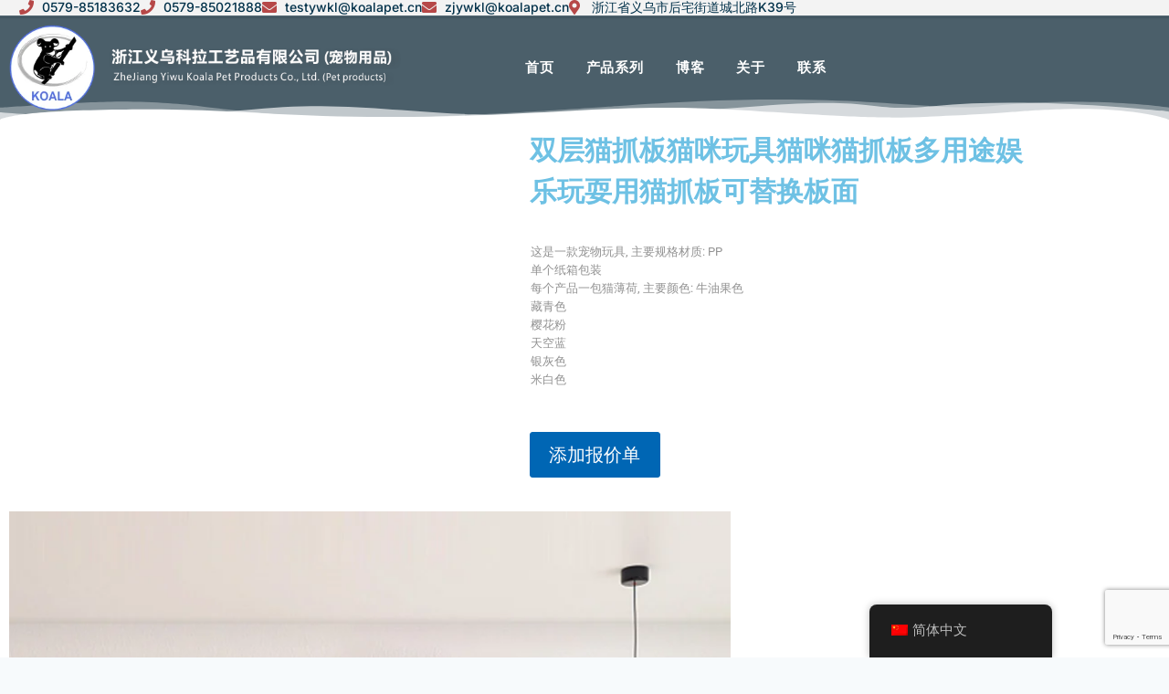

--- FILE ---
content_type: text/html; charset=utf-8
request_url: https://www.google.com/recaptcha/api2/anchor?ar=1&k=6LedkFUoAAAAABsVisPOrZgwlX-rCzfncJFXqwmw&co=aHR0cHM6Ly9rb2FsYXBldC5jbjo0NDM.&hl=en&v=PoyoqOPhxBO7pBk68S4YbpHZ&size=invisible&anchor-ms=20000&execute-ms=30000&cb=e8qrl3pp1cy3
body_size: 48774
content:
<!DOCTYPE HTML><html dir="ltr" lang="en"><head><meta http-equiv="Content-Type" content="text/html; charset=UTF-8">
<meta http-equiv="X-UA-Compatible" content="IE=edge">
<title>reCAPTCHA</title>
<style type="text/css">
/* cyrillic-ext */
@font-face {
  font-family: 'Roboto';
  font-style: normal;
  font-weight: 400;
  font-stretch: 100%;
  src: url(//fonts.gstatic.com/s/roboto/v48/KFO7CnqEu92Fr1ME7kSn66aGLdTylUAMa3GUBHMdazTgWw.woff2) format('woff2');
  unicode-range: U+0460-052F, U+1C80-1C8A, U+20B4, U+2DE0-2DFF, U+A640-A69F, U+FE2E-FE2F;
}
/* cyrillic */
@font-face {
  font-family: 'Roboto';
  font-style: normal;
  font-weight: 400;
  font-stretch: 100%;
  src: url(//fonts.gstatic.com/s/roboto/v48/KFO7CnqEu92Fr1ME7kSn66aGLdTylUAMa3iUBHMdazTgWw.woff2) format('woff2');
  unicode-range: U+0301, U+0400-045F, U+0490-0491, U+04B0-04B1, U+2116;
}
/* greek-ext */
@font-face {
  font-family: 'Roboto';
  font-style: normal;
  font-weight: 400;
  font-stretch: 100%;
  src: url(//fonts.gstatic.com/s/roboto/v48/KFO7CnqEu92Fr1ME7kSn66aGLdTylUAMa3CUBHMdazTgWw.woff2) format('woff2');
  unicode-range: U+1F00-1FFF;
}
/* greek */
@font-face {
  font-family: 'Roboto';
  font-style: normal;
  font-weight: 400;
  font-stretch: 100%;
  src: url(//fonts.gstatic.com/s/roboto/v48/KFO7CnqEu92Fr1ME7kSn66aGLdTylUAMa3-UBHMdazTgWw.woff2) format('woff2');
  unicode-range: U+0370-0377, U+037A-037F, U+0384-038A, U+038C, U+038E-03A1, U+03A3-03FF;
}
/* math */
@font-face {
  font-family: 'Roboto';
  font-style: normal;
  font-weight: 400;
  font-stretch: 100%;
  src: url(//fonts.gstatic.com/s/roboto/v48/KFO7CnqEu92Fr1ME7kSn66aGLdTylUAMawCUBHMdazTgWw.woff2) format('woff2');
  unicode-range: U+0302-0303, U+0305, U+0307-0308, U+0310, U+0312, U+0315, U+031A, U+0326-0327, U+032C, U+032F-0330, U+0332-0333, U+0338, U+033A, U+0346, U+034D, U+0391-03A1, U+03A3-03A9, U+03B1-03C9, U+03D1, U+03D5-03D6, U+03F0-03F1, U+03F4-03F5, U+2016-2017, U+2034-2038, U+203C, U+2040, U+2043, U+2047, U+2050, U+2057, U+205F, U+2070-2071, U+2074-208E, U+2090-209C, U+20D0-20DC, U+20E1, U+20E5-20EF, U+2100-2112, U+2114-2115, U+2117-2121, U+2123-214F, U+2190, U+2192, U+2194-21AE, U+21B0-21E5, U+21F1-21F2, U+21F4-2211, U+2213-2214, U+2216-22FF, U+2308-230B, U+2310, U+2319, U+231C-2321, U+2336-237A, U+237C, U+2395, U+239B-23B7, U+23D0, U+23DC-23E1, U+2474-2475, U+25AF, U+25B3, U+25B7, U+25BD, U+25C1, U+25CA, U+25CC, U+25FB, U+266D-266F, U+27C0-27FF, U+2900-2AFF, U+2B0E-2B11, U+2B30-2B4C, U+2BFE, U+3030, U+FF5B, U+FF5D, U+1D400-1D7FF, U+1EE00-1EEFF;
}
/* symbols */
@font-face {
  font-family: 'Roboto';
  font-style: normal;
  font-weight: 400;
  font-stretch: 100%;
  src: url(//fonts.gstatic.com/s/roboto/v48/KFO7CnqEu92Fr1ME7kSn66aGLdTylUAMaxKUBHMdazTgWw.woff2) format('woff2');
  unicode-range: U+0001-000C, U+000E-001F, U+007F-009F, U+20DD-20E0, U+20E2-20E4, U+2150-218F, U+2190, U+2192, U+2194-2199, U+21AF, U+21E6-21F0, U+21F3, U+2218-2219, U+2299, U+22C4-22C6, U+2300-243F, U+2440-244A, U+2460-24FF, U+25A0-27BF, U+2800-28FF, U+2921-2922, U+2981, U+29BF, U+29EB, U+2B00-2BFF, U+4DC0-4DFF, U+FFF9-FFFB, U+10140-1018E, U+10190-1019C, U+101A0, U+101D0-101FD, U+102E0-102FB, U+10E60-10E7E, U+1D2C0-1D2D3, U+1D2E0-1D37F, U+1F000-1F0FF, U+1F100-1F1AD, U+1F1E6-1F1FF, U+1F30D-1F30F, U+1F315, U+1F31C, U+1F31E, U+1F320-1F32C, U+1F336, U+1F378, U+1F37D, U+1F382, U+1F393-1F39F, U+1F3A7-1F3A8, U+1F3AC-1F3AF, U+1F3C2, U+1F3C4-1F3C6, U+1F3CA-1F3CE, U+1F3D4-1F3E0, U+1F3ED, U+1F3F1-1F3F3, U+1F3F5-1F3F7, U+1F408, U+1F415, U+1F41F, U+1F426, U+1F43F, U+1F441-1F442, U+1F444, U+1F446-1F449, U+1F44C-1F44E, U+1F453, U+1F46A, U+1F47D, U+1F4A3, U+1F4B0, U+1F4B3, U+1F4B9, U+1F4BB, U+1F4BF, U+1F4C8-1F4CB, U+1F4D6, U+1F4DA, U+1F4DF, U+1F4E3-1F4E6, U+1F4EA-1F4ED, U+1F4F7, U+1F4F9-1F4FB, U+1F4FD-1F4FE, U+1F503, U+1F507-1F50B, U+1F50D, U+1F512-1F513, U+1F53E-1F54A, U+1F54F-1F5FA, U+1F610, U+1F650-1F67F, U+1F687, U+1F68D, U+1F691, U+1F694, U+1F698, U+1F6AD, U+1F6B2, U+1F6B9-1F6BA, U+1F6BC, U+1F6C6-1F6CF, U+1F6D3-1F6D7, U+1F6E0-1F6EA, U+1F6F0-1F6F3, U+1F6F7-1F6FC, U+1F700-1F7FF, U+1F800-1F80B, U+1F810-1F847, U+1F850-1F859, U+1F860-1F887, U+1F890-1F8AD, U+1F8B0-1F8BB, U+1F8C0-1F8C1, U+1F900-1F90B, U+1F93B, U+1F946, U+1F984, U+1F996, U+1F9E9, U+1FA00-1FA6F, U+1FA70-1FA7C, U+1FA80-1FA89, U+1FA8F-1FAC6, U+1FACE-1FADC, U+1FADF-1FAE9, U+1FAF0-1FAF8, U+1FB00-1FBFF;
}
/* vietnamese */
@font-face {
  font-family: 'Roboto';
  font-style: normal;
  font-weight: 400;
  font-stretch: 100%;
  src: url(//fonts.gstatic.com/s/roboto/v48/KFO7CnqEu92Fr1ME7kSn66aGLdTylUAMa3OUBHMdazTgWw.woff2) format('woff2');
  unicode-range: U+0102-0103, U+0110-0111, U+0128-0129, U+0168-0169, U+01A0-01A1, U+01AF-01B0, U+0300-0301, U+0303-0304, U+0308-0309, U+0323, U+0329, U+1EA0-1EF9, U+20AB;
}
/* latin-ext */
@font-face {
  font-family: 'Roboto';
  font-style: normal;
  font-weight: 400;
  font-stretch: 100%;
  src: url(//fonts.gstatic.com/s/roboto/v48/KFO7CnqEu92Fr1ME7kSn66aGLdTylUAMa3KUBHMdazTgWw.woff2) format('woff2');
  unicode-range: U+0100-02BA, U+02BD-02C5, U+02C7-02CC, U+02CE-02D7, U+02DD-02FF, U+0304, U+0308, U+0329, U+1D00-1DBF, U+1E00-1E9F, U+1EF2-1EFF, U+2020, U+20A0-20AB, U+20AD-20C0, U+2113, U+2C60-2C7F, U+A720-A7FF;
}
/* latin */
@font-face {
  font-family: 'Roboto';
  font-style: normal;
  font-weight: 400;
  font-stretch: 100%;
  src: url(//fonts.gstatic.com/s/roboto/v48/KFO7CnqEu92Fr1ME7kSn66aGLdTylUAMa3yUBHMdazQ.woff2) format('woff2');
  unicode-range: U+0000-00FF, U+0131, U+0152-0153, U+02BB-02BC, U+02C6, U+02DA, U+02DC, U+0304, U+0308, U+0329, U+2000-206F, U+20AC, U+2122, U+2191, U+2193, U+2212, U+2215, U+FEFF, U+FFFD;
}
/* cyrillic-ext */
@font-face {
  font-family: 'Roboto';
  font-style: normal;
  font-weight: 500;
  font-stretch: 100%;
  src: url(//fonts.gstatic.com/s/roboto/v48/KFO7CnqEu92Fr1ME7kSn66aGLdTylUAMa3GUBHMdazTgWw.woff2) format('woff2');
  unicode-range: U+0460-052F, U+1C80-1C8A, U+20B4, U+2DE0-2DFF, U+A640-A69F, U+FE2E-FE2F;
}
/* cyrillic */
@font-face {
  font-family: 'Roboto';
  font-style: normal;
  font-weight: 500;
  font-stretch: 100%;
  src: url(//fonts.gstatic.com/s/roboto/v48/KFO7CnqEu92Fr1ME7kSn66aGLdTylUAMa3iUBHMdazTgWw.woff2) format('woff2');
  unicode-range: U+0301, U+0400-045F, U+0490-0491, U+04B0-04B1, U+2116;
}
/* greek-ext */
@font-face {
  font-family: 'Roboto';
  font-style: normal;
  font-weight: 500;
  font-stretch: 100%;
  src: url(//fonts.gstatic.com/s/roboto/v48/KFO7CnqEu92Fr1ME7kSn66aGLdTylUAMa3CUBHMdazTgWw.woff2) format('woff2');
  unicode-range: U+1F00-1FFF;
}
/* greek */
@font-face {
  font-family: 'Roboto';
  font-style: normal;
  font-weight: 500;
  font-stretch: 100%;
  src: url(//fonts.gstatic.com/s/roboto/v48/KFO7CnqEu92Fr1ME7kSn66aGLdTylUAMa3-UBHMdazTgWw.woff2) format('woff2');
  unicode-range: U+0370-0377, U+037A-037F, U+0384-038A, U+038C, U+038E-03A1, U+03A3-03FF;
}
/* math */
@font-face {
  font-family: 'Roboto';
  font-style: normal;
  font-weight: 500;
  font-stretch: 100%;
  src: url(//fonts.gstatic.com/s/roboto/v48/KFO7CnqEu92Fr1ME7kSn66aGLdTylUAMawCUBHMdazTgWw.woff2) format('woff2');
  unicode-range: U+0302-0303, U+0305, U+0307-0308, U+0310, U+0312, U+0315, U+031A, U+0326-0327, U+032C, U+032F-0330, U+0332-0333, U+0338, U+033A, U+0346, U+034D, U+0391-03A1, U+03A3-03A9, U+03B1-03C9, U+03D1, U+03D5-03D6, U+03F0-03F1, U+03F4-03F5, U+2016-2017, U+2034-2038, U+203C, U+2040, U+2043, U+2047, U+2050, U+2057, U+205F, U+2070-2071, U+2074-208E, U+2090-209C, U+20D0-20DC, U+20E1, U+20E5-20EF, U+2100-2112, U+2114-2115, U+2117-2121, U+2123-214F, U+2190, U+2192, U+2194-21AE, U+21B0-21E5, U+21F1-21F2, U+21F4-2211, U+2213-2214, U+2216-22FF, U+2308-230B, U+2310, U+2319, U+231C-2321, U+2336-237A, U+237C, U+2395, U+239B-23B7, U+23D0, U+23DC-23E1, U+2474-2475, U+25AF, U+25B3, U+25B7, U+25BD, U+25C1, U+25CA, U+25CC, U+25FB, U+266D-266F, U+27C0-27FF, U+2900-2AFF, U+2B0E-2B11, U+2B30-2B4C, U+2BFE, U+3030, U+FF5B, U+FF5D, U+1D400-1D7FF, U+1EE00-1EEFF;
}
/* symbols */
@font-face {
  font-family: 'Roboto';
  font-style: normal;
  font-weight: 500;
  font-stretch: 100%;
  src: url(//fonts.gstatic.com/s/roboto/v48/KFO7CnqEu92Fr1ME7kSn66aGLdTylUAMaxKUBHMdazTgWw.woff2) format('woff2');
  unicode-range: U+0001-000C, U+000E-001F, U+007F-009F, U+20DD-20E0, U+20E2-20E4, U+2150-218F, U+2190, U+2192, U+2194-2199, U+21AF, U+21E6-21F0, U+21F3, U+2218-2219, U+2299, U+22C4-22C6, U+2300-243F, U+2440-244A, U+2460-24FF, U+25A0-27BF, U+2800-28FF, U+2921-2922, U+2981, U+29BF, U+29EB, U+2B00-2BFF, U+4DC0-4DFF, U+FFF9-FFFB, U+10140-1018E, U+10190-1019C, U+101A0, U+101D0-101FD, U+102E0-102FB, U+10E60-10E7E, U+1D2C0-1D2D3, U+1D2E0-1D37F, U+1F000-1F0FF, U+1F100-1F1AD, U+1F1E6-1F1FF, U+1F30D-1F30F, U+1F315, U+1F31C, U+1F31E, U+1F320-1F32C, U+1F336, U+1F378, U+1F37D, U+1F382, U+1F393-1F39F, U+1F3A7-1F3A8, U+1F3AC-1F3AF, U+1F3C2, U+1F3C4-1F3C6, U+1F3CA-1F3CE, U+1F3D4-1F3E0, U+1F3ED, U+1F3F1-1F3F3, U+1F3F5-1F3F7, U+1F408, U+1F415, U+1F41F, U+1F426, U+1F43F, U+1F441-1F442, U+1F444, U+1F446-1F449, U+1F44C-1F44E, U+1F453, U+1F46A, U+1F47D, U+1F4A3, U+1F4B0, U+1F4B3, U+1F4B9, U+1F4BB, U+1F4BF, U+1F4C8-1F4CB, U+1F4D6, U+1F4DA, U+1F4DF, U+1F4E3-1F4E6, U+1F4EA-1F4ED, U+1F4F7, U+1F4F9-1F4FB, U+1F4FD-1F4FE, U+1F503, U+1F507-1F50B, U+1F50D, U+1F512-1F513, U+1F53E-1F54A, U+1F54F-1F5FA, U+1F610, U+1F650-1F67F, U+1F687, U+1F68D, U+1F691, U+1F694, U+1F698, U+1F6AD, U+1F6B2, U+1F6B9-1F6BA, U+1F6BC, U+1F6C6-1F6CF, U+1F6D3-1F6D7, U+1F6E0-1F6EA, U+1F6F0-1F6F3, U+1F6F7-1F6FC, U+1F700-1F7FF, U+1F800-1F80B, U+1F810-1F847, U+1F850-1F859, U+1F860-1F887, U+1F890-1F8AD, U+1F8B0-1F8BB, U+1F8C0-1F8C1, U+1F900-1F90B, U+1F93B, U+1F946, U+1F984, U+1F996, U+1F9E9, U+1FA00-1FA6F, U+1FA70-1FA7C, U+1FA80-1FA89, U+1FA8F-1FAC6, U+1FACE-1FADC, U+1FADF-1FAE9, U+1FAF0-1FAF8, U+1FB00-1FBFF;
}
/* vietnamese */
@font-face {
  font-family: 'Roboto';
  font-style: normal;
  font-weight: 500;
  font-stretch: 100%;
  src: url(//fonts.gstatic.com/s/roboto/v48/KFO7CnqEu92Fr1ME7kSn66aGLdTylUAMa3OUBHMdazTgWw.woff2) format('woff2');
  unicode-range: U+0102-0103, U+0110-0111, U+0128-0129, U+0168-0169, U+01A0-01A1, U+01AF-01B0, U+0300-0301, U+0303-0304, U+0308-0309, U+0323, U+0329, U+1EA0-1EF9, U+20AB;
}
/* latin-ext */
@font-face {
  font-family: 'Roboto';
  font-style: normal;
  font-weight: 500;
  font-stretch: 100%;
  src: url(//fonts.gstatic.com/s/roboto/v48/KFO7CnqEu92Fr1ME7kSn66aGLdTylUAMa3KUBHMdazTgWw.woff2) format('woff2');
  unicode-range: U+0100-02BA, U+02BD-02C5, U+02C7-02CC, U+02CE-02D7, U+02DD-02FF, U+0304, U+0308, U+0329, U+1D00-1DBF, U+1E00-1E9F, U+1EF2-1EFF, U+2020, U+20A0-20AB, U+20AD-20C0, U+2113, U+2C60-2C7F, U+A720-A7FF;
}
/* latin */
@font-face {
  font-family: 'Roboto';
  font-style: normal;
  font-weight: 500;
  font-stretch: 100%;
  src: url(//fonts.gstatic.com/s/roboto/v48/KFO7CnqEu92Fr1ME7kSn66aGLdTylUAMa3yUBHMdazQ.woff2) format('woff2');
  unicode-range: U+0000-00FF, U+0131, U+0152-0153, U+02BB-02BC, U+02C6, U+02DA, U+02DC, U+0304, U+0308, U+0329, U+2000-206F, U+20AC, U+2122, U+2191, U+2193, U+2212, U+2215, U+FEFF, U+FFFD;
}
/* cyrillic-ext */
@font-face {
  font-family: 'Roboto';
  font-style: normal;
  font-weight: 900;
  font-stretch: 100%;
  src: url(//fonts.gstatic.com/s/roboto/v48/KFO7CnqEu92Fr1ME7kSn66aGLdTylUAMa3GUBHMdazTgWw.woff2) format('woff2');
  unicode-range: U+0460-052F, U+1C80-1C8A, U+20B4, U+2DE0-2DFF, U+A640-A69F, U+FE2E-FE2F;
}
/* cyrillic */
@font-face {
  font-family: 'Roboto';
  font-style: normal;
  font-weight: 900;
  font-stretch: 100%;
  src: url(//fonts.gstatic.com/s/roboto/v48/KFO7CnqEu92Fr1ME7kSn66aGLdTylUAMa3iUBHMdazTgWw.woff2) format('woff2');
  unicode-range: U+0301, U+0400-045F, U+0490-0491, U+04B0-04B1, U+2116;
}
/* greek-ext */
@font-face {
  font-family: 'Roboto';
  font-style: normal;
  font-weight: 900;
  font-stretch: 100%;
  src: url(//fonts.gstatic.com/s/roboto/v48/KFO7CnqEu92Fr1ME7kSn66aGLdTylUAMa3CUBHMdazTgWw.woff2) format('woff2');
  unicode-range: U+1F00-1FFF;
}
/* greek */
@font-face {
  font-family: 'Roboto';
  font-style: normal;
  font-weight: 900;
  font-stretch: 100%;
  src: url(//fonts.gstatic.com/s/roboto/v48/KFO7CnqEu92Fr1ME7kSn66aGLdTylUAMa3-UBHMdazTgWw.woff2) format('woff2');
  unicode-range: U+0370-0377, U+037A-037F, U+0384-038A, U+038C, U+038E-03A1, U+03A3-03FF;
}
/* math */
@font-face {
  font-family: 'Roboto';
  font-style: normal;
  font-weight: 900;
  font-stretch: 100%;
  src: url(//fonts.gstatic.com/s/roboto/v48/KFO7CnqEu92Fr1ME7kSn66aGLdTylUAMawCUBHMdazTgWw.woff2) format('woff2');
  unicode-range: U+0302-0303, U+0305, U+0307-0308, U+0310, U+0312, U+0315, U+031A, U+0326-0327, U+032C, U+032F-0330, U+0332-0333, U+0338, U+033A, U+0346, U+034D, U+0391-03A1, U+03A3-03A9, U+03B1-03C9, U+03D1, U+03D5-03D6, U+03F0-03F1, U+03F4-03F5, U+2016-2017, U+2034-2038, U+203C, U+2040, U+2043, U+2047, U+2050, U+2057, U+205F, U+2070-2071, U+2074-208E, U+2090-209C, U+20D0-20DC, U+20E1, U+20E5-20EF, U+2100-2112, U+2114-2115, U+2117-2121, U+2123-214F, U+2190, U+2192, U+2194-21AE, U+21B0-21E5, U+21F1-21F2, U+21F4-2211, U+2213-2214, U+2216-22FF, U+2308-230B, U+2310, U+2319, U+231C-2321, U+2336-237A, U+237C, U+2395, U+239B-23B7, U+23D0, U+23DC-23E1, U+2474-2475, U+25AF, U+25B3, U+25B7, U+25BD, U+25C1, U+25CA, U+25CC, U+25FB, U+266D-266F, U+27C0-27FF, U+2900-2AFF, U+2B0E-2B11, U+2B30-2B4C, U+2BFE, U+3030, U+FF5B, U+FF5D, U+1D400-1D7FF, U+1EE00-1EEFF;
}
/* symbols */
@font-face {
  font-family: 'Roboto';
  font-style: normal;
  font-weight: 900;
  font-stretch: 100%;
  src: url(//fonts.gstatic.com/s/roboto/v48/KFO7CnqEu92Fr1ME7kSn66aGLdTylUAMaxKUBHMdazTgWw.woff2) format('woff2');
  unicode-range: U+0001-000C, U+000E-001F, U+007F-009F, U+20DD-20E0, U+20E2-20E4, U+2150-218F, U+2190, U+2192, U+2194-2199, U+21AF, U+21E6-21F0, U+21F3, U+2218-2219, U+2299, U+22C4-22C6, U+2300-243F, U+2440-244A, U+2460-24FF, U+25A0-27BF, U+2800-28FF, U+2921-2922, U+2981, U+29BF, U+29EB, U+2B00-2BFF, U+4DC0-4DFF, U+FFF9-FFFB, U+10140-1018E, U+10190-1019C, U+101A0, U+101D0-101FD, U+102E0-102FB, U+10E60-10E7E, U+1D2C0-1D2D3, U+1D2E0-1D37F, U+1F000-1F0FF, U+1F100-1F1AD, U+1F1E6-1F1FF, U+1F30D-1F30F, U+1F315, U+1F31C, U+1F31E, U+1F320-1F32C, U+1F336, U+1F378, U+1F37D, U+1F382, U+1F393-1F39F, U+1F3A7-1F3A8, U+1F3AC-1F3AF, U+1F3C2, U+1F3C4-1F3C6, U+1F3CA-1F3CE, U+1F3D4-1F3E0, U+1F3ED, U+1F3F1-1F3F3, U+1F3F5-1F3F7, U+1F408, U+1F415, U+1F41F, U+1F426, U+1F43F, U+1F441-1F442, U+1F444, U+1F446-1F449, U+1F44C-1F44E, U+1F453, U+1F46A, U+1F47D, U+1F4A3, U+1F4B0, U+1F4B3, U+1F4B9, U+1F4BB, U+1F4BF, U+1F4C8-1F4CB, U+1F4D6, U+1F4DA, U+1F4DF, U+1F4E3-1F4E6, U+1F4EA-1F4ED, U+1F4F7, U+1F4F9-1F4FB, U+1F4FD-1F4FE, U+1F503, U+1F507-1F50B, U+1F50D, U+1F512-1F513, U+1F53E-1F54A, U+1F54F-1F5FA, U+1F610, U+1F650-1F67F, U+1F687, U+1F68D, U+1F691, U+1F694, U+1F698, U+1F6AD, U+1F6B2, U+1F6B9-1F6BA, U+1F6BC, U+1F6C6-1F6CF, U+1F6D3-1F6D7, U+1F6E0-1F6EA, U+1F6F0-1F6F3, U+1F6F7-1F6FC, U+1F700-1F7FF, U+1F800-1F80B, U+1F810-1F847, U+1F850-1F859, U+1F860-1F887, U+1F890-1F8AD, U+1F8B0-1F8BB, U+1F8C0-1F8C1, U+1F900-1F90B, U+1F93B, U+1F946, U+1F984, U+1F996, U+1F9E9, U+1FA00-1FA6F, U+1FA70-1FA7C, U+1FA80-1FA89, U+1FA8F-1FAC6, U+1FACE-1FADC, U+1FADF-1FAE9, U+1FAF0-1FAF8, U+1FB00-1FBFF;
}
/* vietnamese */
@font-face {
  font-family: 'Roboto';
  font-style: normal;
  font-weight: 900;
  font-stretch: 100%;
  src: url(//fonts.gstatic.com/s/roboto/v48/KFO7CnqEu92Fr1ME7kSn66aGLdTylUAMa3OUBHMdazTgWw.woff2) format('woff2');
  unicode-range: U+0102-0103, U+0110-0111, U+0128-0129, U+0168-0169, U+01A0-01A1, U+01AF-01B0, U+0300-0301, U+0303-0304, U+0308-0309, U+0323, U+0329, U+1EA0-1EF9, U+20AB;
}
/* latin-ext */
@font-face {
  font-family: 'Roboto';
  font-style: normal;
  font-weight: 900;
  font-stretch: 100%;
  src: url(//fonts.gstatic.com/s/roboto/v48/KFO7CnqEu92Fr1ME7kSn66aGLdTylUAMa3KUBHMdazTgWw.woff2) format('woff2');
  unicode-range: U+0100-02BA, U+02BD-02C5, U+02C7-02CC, U+02CE-02D7, U+02DD-02FF, U+0304, U+0308, U+0329, U+1D00-1DBF, U+1E00-1E9F, U+1EF2-1EFF, U+2020, U+20A0-20AB, U+20AD-20C0, U+2113, U+2C60-2C7F, U+A720-A7FF;
}
/* latin */
@font-face {
  font-family: 'Roboto';
  font-style: normal;
  font-weight: 900;
  font-stretch: 100%;
  src: url(//fonts.gstatic.com/s/roboto/v48/KFO7CnqEu92Fr1ME7kSn66aGLdTylUAMa3yUBHMdazQ.woff2) format('woff2');
  unicode-range: U+0000-00FF, U+0131, U+0152-0153, U+02BB-02BC, U+02C6, U+02DA, U+02DC, U+0304, U+0308, U+0329, U+2000-206F, U+20AC, U+2122, U+2191, U+2193, U+2212, U+2215, U+FEFF, U+FFFD;
}

</style>
<link rel="stylesheet" type="text/css" href="https://www.gstatic.com/recaptcha/releases/PoyoqOPhxBO7pBk68S4YbpHZ/styles__ltr.css">
<script nonce="VI7XZBzY8DIDlp47drGG5A" type="text/javascript">window['__recaptcha_api'] = 'https://www.google.com/recaptcha/api2/';</script>
<script type="text/javascript" src="https://www.gstatic.com/recaptcha/releases/PoyoqOPhxBO7pBk68S4YbpHZ/recaptcha__en.js" nonce="VI7XZBzY8DIDlp47drGG5A">
      
    </script></head>
<body><div id="rc-anchor-alert" class="rc-anchor-alert"></div>
<input type="hidden" id="recaptcha-token" value="[base64]">
<script type="text/javascript" nonce="VI7XZBzY8DIDlp47drGG5A">
      recaptcha.anchor.Main.init("[\x22ainput\x22,[\x22bgdata\x22,\x22\x22,\[base64]/[base64]/[base64]/[base64]/[base64]/UltsKytdPUU6KEU8MjA0OD9SW2wrK109RT4+NnwxOTI6KChFJjY0NTEyKT09NTUyOTYmJk0rMTxjLmxlbmd0aCYmKGMuY2hhckNvZGVBdChNKzEpJjY0NTEyKT09NTYzMjA/[base64]/[base64]/[base64]/[base64]/[base64]/[base64]/[base64]\x22,\[base64]\\u003d\\u003d\x22,\x22QC1QJcKZw5nCojJDw7DDuMKFw5/CjmogWsOSfx0Vch0Jw7AVc1ZRSsKyw49HB2huaEnDhcKtw7zCl8K4w6tdVwguwoXCqDrClj7Dh8OLwqw0PMOlEURdw51QGsKdwpguPMOKw40uwoDDo0zCksOnKcOCX8K8NsKSccKuV8OiwrwNJRLDg0fDlBgCwpBBwpI3ElQkHMK7BcORGcOrdsO8ZsOwwqnCgV/CmsKKwq0cbMOMKsKbwpEJNMKbdMOmwq3DuRUswoEQRAPDg8KAV8OXDMOtwpZJw6HCp8OEPwZOQMKIM8OLSMK0MgBxGsKFw6bCvgHDlMOswpNXD8KxBV4qZMOzwqjCgsOmQMOWw4URN8Onw5IMWV/[base64]/[base64]/[base64]/LcOGw6QTw4J8b3bCtMOlwodMIR/CoD5mwpvDscKPKMOGwpR7LMKJwonDsMOKw63DgTDCuMKWw5hdShHDnMKbW8KKG8KsXwtXNCBMHTrCrMKPw7XCqCjDgMKzwrdJWcO9wp94BcKrXsOmCsOjLnTDpm3Dh8KaL0DDu8KFH04TesKMMj1tcMOcRAnDscKxw6Q+w7bDkcKZwpMIwrwawp/DqkPDhU3CqcKHEcK3MjzChMK5B2nCncKdCsKew40Rw7NYR1gBwrssHD7CrcKXw7jDhm1hwoJWUMKiP8KBFcOAwrobJHlfw5jClMKvLcKww5vCn8KHX3F7ScK1w5PDkcK4w4rCnMKDP2HCksOMw63Cq3DCpR/Dtj0tZz3DqMOlwqY8KsKlw5dJNcOjasOpw7UEV17CmS7CvHnDpVzCiMOFGwHDtwUvw5fCsQ3Cn8OELFhvw73CkMOcw4YGw4F4OkR3VxlVccKpw4Frw58tw57CogJrw6giw5tFw5kvwpXDlsOhXcO3LURwMMK3wrR6GMO/w4DDhMKsw5VGGsKaw6piFQ1XD8OWXHHCnsKFwoZTw7Zxw7DDh8ONI8KuYEHDl8OwwpEpbMK/RidtLsKlcjsmBGVqWsK7bnnCsB7Cuzd3VHjCpmQuwp5SwqIKw5bCkcKFwqHCkcKUJMK/I0rDtl/DijYCHMK3TMKOTDdPw4TDnw4CVcKew7E3wq0OwqF8wq8aw5vDm8OecsKJdsO5SUIBwq5qw6Uvw7nDl1IBH2nDkm5/GmJsw6IgFhgvw5glal7Dg8KbCFkiG19twqHCpRsVT8KCwrRVw7/[base64]/[base64]/[base64]/CtcK/BRvDhD7DoVEYw4vCjgchw4MCw7rDu1/[base64]/w48Fanshw6kWwoDDl0NSc8OdwowkwodzMcOXesKIwpfDhMK1ZX7DpyHCn0XDg8K8LMK2wocGECTDsTfCosOVwrvCr8KMw6HDrm/Cr8OPwpjDoMOOwqnClsOCNMKhRWQZHBbCrcOkw6XDvUZNXyJDGMOYEyc4wrTDgi/DusObwqHDrcOZw5TDmDHDsQQmw6XChz7Ds2V5wrfClMKUZsONw6zDjMOTw5lUwqVUw4vCs2k5w5Z6w6sAdcKpwprDocOgEMKewqbCkVPCncO7wpbCmsKTeHfCscOhwpobwpxkw7Y4w4Q7w7bDqkvCt8K6w4zChcKNwp/DgsKHw4lfwqbDlgHDsXI+wrXDjDTDhsOuPRl5eCLDknbClHotB1dJwp/[base64]/[base64]/DuS1LIUg0w6AGVcKgB8Khw5wlw7I0B8K4w6rCsE3CvCrDrcOZw4HCv8OrUh7DjwrCjwV2wrEkw75GcCQrwrHDpMKmJmhFRcOpw7Z6F3w6woJOESjCrXlXVMOEwqQhwqFAAsOidcOsCTYbw63Ctwl8IA9rfMO/w7gccsKZw4nCuF0vwoDCs8Opw59jw5diwo3CoMOmwpvCtsOtEGnDt8K+woVZwpt/woJ4w6sIeMKTT8Ogw6FKw60YP17ChmnCvcKKVMOQZhMKwpgWesKdcFzCpXYvHMOkK8KJecKKJcOUw4nDtsOZw4/CssK8PsO9XsOTw4PChXEQwpTDvRvDh8K0S0vCrHMrasKjUsOGwq/DuiMMRcOzDsOfwroSecOEZ0MdczHCtQovwpLDo8Okw4g8woM3FnFNJAfCtGDDuMKTw6UHREABwqrDuTXDkENcTS0GcMKvwpNOUTR1G8OlwrPDiMOYEcKAw7VgEm8EAcO/[base64]/QsKTwqDDvsOmIcO7asKZwr/[base64]/CtsK3AHjCtcOLb8OJZiE3MMOpTDNlGsO3w68Ew4jDhRLDkTzDvwFeC3QmUMKlwoHDgMKRZHnDmsKiJMOZE8O0wqnDoxMPTRNGwpzDr8O4wqd6w4bDqGrCog7DgX8cwpfCtmDDnxHChEY3wpUaOChVwq/[base64]/DmxhpPyLCvW/CjsOVw4rDjiXCngXCpcKqfRDCskLDkmLDlxLCn1jDiMObw6wITcOidzfCjyx/[base64]/DpsKNwonCvW9kBSLCs8KLZMKpKRRvwogkw6LCgcKLw4zClCrCusKCw57Dqj99dlQxKg/[base64]/[base64]/Cj8OsCcKyesO2cMKrwpfDu2/Dvx4MRA0pwqTCiMK0G8KYw7LCgMKkY05CaV1OZ8ONZ1jChcKsLmjCjGIqW8KDwpbDl8Obw6V/WsKnCsKawrYRw7YfSCnCoMOww7HCgsK8QgEDw7cbw6fCm8KbT8KFOMOvMMKoMsKPDVkOwqMAQHgkExHClEAlw4nDqD5uwoBtEh1FbMOaWsKVwrwoW8OoBANjw6sqbMOYw6Yrd8OJw7ZOw4EKHSHDs8Oow7JQGcKBw59JbcOXQzvCv2/[base64]/[base64]/DlsK7wq8Gw5RWf8OMaDnCvcKEO8O+worDjBsGw4XDgsK4EHM2QsOpJz0RE8OaOmPChMOOwp/DvjhWOQkQw6HCvcOEw45mwpLDgVrDsx5gw6nCkyhPwrZWVzglTB/CjcKqw7LCgsKww6AREXbDtHhQwqkyBcOUNcOmwprCti1WVxTCrj3Dv0kvwroRw5nDq3hIam1Pa8Knw5RGwpIiwq8Ww4rDoj/CpVbDnMKXwq/[base64]/Dq8O5TB4IU8OWVMOgw4JrFV7DqnseUTovwrZ/[base64]/[base64]/CqUBBw5I+WsKce8Oqw7/CsMKMD1TDusOCwq7DgcK9w5trw6Rac8OKwo/CksKCw77DtGHClcKiDQpbX1PDr8K+w6EIHGc0wrvCoBhuT8KdwrBNBMKmU1HCvDDCkH/Dn28RLxrCusOmwrJmecO6KhzCisKQMkNYwqnDksKmw7DCnz3Dq0UPw4p3T8OgI8OiTGQIwpnCtV7DpMOfFD/[base64]/DljjDi8K2eMONdErDhMK+XMKqw7Y1XDFEIUR0ZcOocXrCq8OaZcOxwr/[base64]/DtcKRw7nDo0PCk8O9wrx1AAnCsV3DoAAjw5I8XcOXHsOOw6Q5SUgbF8Opwr59I8OtWD/Dh2PDhl8mXw8ZOcKywqtmJMKow6RFw6hzw5XCtQ5/wr5KAi3DlMOuc8OLMwDDuBdMBlXDs0DChsOmScOQMT8vcnXDpMOjw5TDhAnCohIawozChifCtMKzw6bDpsOZC8OUw7/DqcK7EhM6JMKAw6XDuF90w4nDiWvDlsKVAHbDkFVKd2EHw4XCrXDCt8KxwprDiE4gwpI7w7N6wqsgUB/Dk03Dr8KIw5rDucKNWcK9XkRKZirDpsKOB1PDjwkWwqPCgClQw7ARO1lsBXJ6wobCiMKyIAUKwp/CrW1kw51cwq7DisOjJg7CjsOrw4DCr37CjUZDwpbCjMOHAsK+wpfCjsOxw6lSwoVgGMOGEsKlC8OIwovCvcO3w7HDnG3CvxvDmsOOZMKdw5jCk8KDVMOCwqIYQT/CqTTDiWtLwp3CoxZawrbDusOMJsO8VcOREA3Cl3PCjMONLcOMwpNfw5LCscKJwqbCsgkQOMKVFBjCr2vClw/[base64]/[base64]/[base64]/[base64]/[base64]/wqbDhcOOwo/Dq8OGP27DjkfCsBvDisKgw4QfNMKee8O4wppnBU/CjDLDmSEGwr5QRD7Ck8KgwpvDhVQFLhtvwpJfwphUwo9LOhXDgB3DmWRpwrBxw7giw4hMw6fDpGnDrMKvwrzDvMKJfT8jw4nDnw/DqMORwpnCmhDCmmE5fF1Iw7DDkxDDhwVRCcKofMOww4sFNMOUw63ClcKMMMOYCHNicyJfS8OATcK/[base64]/e8Kndiowwrtmw6/Cv8KIw5/CgsKSDsKEwp7CrW8Gw73CgXDDpMKcd8OscsObwpUfVcOjJsOXwq43dsOTwqPDrMKoYhk5w6pEUsOOwrJXwo5fwrbDp0PCr17Do8OJwqTCgsKiwrzCvw/CqsK/w4zCt8OTScO7dGgBexZpNUDDgXo6wqHCh0zCpcOvWAgLbMOJZiLDgzXCrz/DtMO3PsKnSzjDo8OsbTzCj8KAPMOJcx/CoV/DpQfDiyJoasOnwqRQw6bClMKVw77ChFnCgVxvViAXN0h0S8K2EzxVw43DqMK5Jg08AsOdAi4fwqvDhsKGwpVqw4zDrTjDnn/CgMOSDT7Dr1gKOlB/[base64]/[base64]/Di2vCv8KOw5vCqHsAwqDDvsOJwoXDrmYhwrd2w5ouecKQCcKtwojDkkJnw60twpDDhSd2wobDvsKsczXDvMKSA8ORABQ+PlTCjAFmwrnDocOOf8O7wp/DkcO1JgA6w517w7k0QMOjJcKMHS9AA8OzTWUew5ISSMOKw4DCjHYae8KQOMOkKcKZwq8zwogkwrvDhcO9w4PCvR0iRS/[base64]/DnMOFw7PDgVsRNStRw6vDk8OOdcOuSMKDwodlwrzCoMKjQsKXwocRwpfDvhwkHAdVwpjDmE57TMOEwrkJw4PDscOAcG5aIMKYZHbCvkLCr8KwIsKBZwLCncO1w6PDgBnCusOiWF0Mwqh9WyHCi1oMwoN6YcK0woZ/TcOVAiPDk0pmwqNgw4jDnXpqwqJBJ8OhenbCoE3CkUBXOmJTwrtjwrzChk5cwqZsw6tOdwDChsOyJMOvwr/CnhMsSCdOHx7DvMOyw43Dh8Oew4RFZsOZQX53wrzDoCRSw6fDn8KLOS/[base64]/VsKAfTdha3FNw7tIwoTCpAMrw5DCrsKeFHnDu8Kjw57Dp8Obwq3CvMK5wqlCwpd5w5vCuHRTwoXDh1Q7w5LDusK8woxJw53CgTgNwqnCkkfCtMKiwo5Pw645XMO5JRR4wqTDqTjCjFXDr3XDkVHDvMKBAB16woccw5/CqRvCk8OQw78Cwo9NCsKlwpXDnsK2wqzCvTF1woXCt8OoNFlCwovCryZQSXd6w53CqWA+PEjDhgzCsmzCicOiwobDh0fDgWHDjMK4NFJcwpXDg8KNw4/[base64]/CoMOZwqosW8KTwrdyTgk1wok0wqIaVsK/wojDs3HCj8K6w47CmsObGUd7wo4TwqDCucO3wqIsH8KDHlrDtsOywrLCtsOkwpPCiiTDrQ3CgcOawojDiMO0wocJwpVZY8O0wpksw5FiVcOXw6NNUsOJwphlcsKZw7ZFw6JzwpLCojrDsUnDoDDDp8K8LsOew4cLw6/DicOHUsOhGzATO8OpXBN8cMOnO8KbS8OyN8OswoLDqWvDgMKPw6HCnmjDjHRcaB/DlSlQw5VZw6p9wqHCoQzDjT3DoMKSHcOAwrlIw6TDlsKCw5rDvUpidMKXEcOxw6rCn8O7KEJxN1zDkmk0wq7Cp35Ow7XDunrCrmQMw4Y9LB/CjcOowoB3w47DsUh+FMKgAMKWQcKdfx9QGsKqdcKbw7NuWx3DomfCjsOaaHJfGjdJwpo+HsKfw71Aw4/CgXVnw6vDlyrDgsONw4rDoTPDlRLDlTx8wprDshIBRMOOKEfCiTzDqcKlw5g+SAxRw44XJsOOa8KINmUOLQrCn3/CjMKyBsO4N8OmWmnCqsKXYsOZdU/ClQXClsKfCcOPw77DgD8KRD05wpnDjMK8w4DCtcO7woPCtcOlPXp7wrnCuSXDqsKywoQvUCHCqMORVn5AwpzDjMOkwpoCw7fDs24vw7ZRwqJ6OQDDjDwCwq/DgcO9NMO5w75kPlB2HiHCrMKWEGbDscOUDnQAworCtSQVw67DusOVCsOlw6XDscOlD2AmM8K3wpE2X8ONMloiIMOFw7nCjMOJw5rCrcKkA8OCwpoqQMOiwpHCkw/[base64]/DtcKMwptAMMO8Y8KSw5/CihXCrkbCjHEgRCM7NVnCssKpNMO+LWVIBW7Dixx+DDsyw6M9XQnDqCsgDQbCszcvwpFtwpxxOsOIRMKKwoPDvMOxGsKUw4UGPiU1ZsKIwpvDkMOuwqVDw5YCw4nDr8KpZcO/wpkBU8KQwqwHw7jCt8Ocw4gfM8KZL8OfI8Onw59Ew5lmw4wGw5PCszFRw4/CisKEw5d1KMKLMg/Cs8KcXA/ClwfDscOzwrbCsSAJw7fDgsKHCMOYPcOBwrYnGE09w5/CgcOQwpQ6NlLDkMKXw47Cg0QiwqPDjMOheA/[base64]/DuStfwr7CrR7DrMO0w50ne8OJwo5SScKaU8K7w68JwpnDjMKpChfCisOcw5HCiMKHw6vCjMKMRWA5wqF5C0XDtMKIw6TCvcOhw6/[base64]/Cp8O0G8KgB8K4H8Kow6zDjcK5w5TChBrChAgkPW9OVWzDmsOfHMOiLMKQB8K9wownfFNSUmHCgg/CsVJVwojDmFhOacKLwrHDpcKHwrBKw6NLwqrDrMOIwrrCosOrE8K+w47DjMO2wqEEThjCi8K3w6/Ch8OUL3rDlcKEwoLCmsKkIwnCpzI6wqt3EsK6wrnDuQxUw7gvcsO4f1wGfW0iwqjCi10hL8OKc8K7CFgiF0oUKcOgw4DChcKkNcKmdi4vL1nCumY0LzHCi8K/[base64]/DnB1meArCtsOkwoQxw67DlAIeH8KXw7twwpTDmMK9w6PDkVQgw7LCh8Oiwol0wrxkIsOqwq/CqcK/DMOyFcKvwrjCmsKDw69Vw7DCkcKCwpVccMKrecOTAMOrw5HDmGrCscOReyLDt13CmmMTw4bCsMKHFMKowq0cw5sHNHVPwpgDK8KPw5YlO2kawqIvwr7CkWPCkcKVNnEcw4XDthVPOsOIwofDiMOGwpzClH/[base64]/ClMO6asOpw4TCvQIsw5hMWHw2IH7CkMOJc8Kdw4V/w6TClxHDqX7Dr18MXsKdYVkdc3hdTcKZN8Oaw77CvCnCosKtw5ZfwqTDtwbDtMOpf8OhAsO2KF5eWmIaw7Idc2bCjMKTfXIuw6TDrGVdYMOdcUPDqkjDqVEBD8OBGxDDssOmwpjCgnczwpHDpzBxecOhJVovcAfCosOowpZFeyjDsMKvw6/CucKbw5dWw5bDh8OQwpfDm1/DpsOGw4PCnGvDncKXw7PDrcKDBX3DnMKOG8OuwowrYMKeAsOfCMORGUsjwp8WecOVIEjDr2jDrX3CqsKsTkLCgRrCjcO0wozDnVXCssK2wpIyJy0UwpZtwphFwobCsMOCXMKXDsOCOA/[base64]/wrMZMVApcMK/wr3DssKFJcOLHcKrwoU/McOXw6jDt8KsUTdHw5HDvysJYghHw4DCg8OHPMO+bgvCpHlnwo5maVbCqcOSw69QZxhpEMO0wr5MesOPCsKJwoZ0w7hHZyXCpl5Awo7CicKWNWwDwqQjw78eUcOiw43ClCvClMOZPcOow5nCmBVvc0TDt8OCw6nCrGfDiTQdwoxDZjLCvsOlw400Y8OgccK/[base64]/Dl8OtFcKOwq/[base64]/[base64]/N2PDuAcZe2zDi3pLNVIGwr/DjcKUVAtWw6BKw4tdwqHCjXnDl8OhSEnDo8OqwqVSwoBBw6Z/w4PCkFFDEMKTOsOdwpNHwowzBsOVUncHIH/CsRfDpMOOwqHDqnNAwo/Ck3zDnsOEF0vCkcKncMO4w5UqHW7Cj0MiSGHDs8KLQMOzwo4gwpBNciJ0w43CtsKWBMKaw5tQwqDCgsKBf8OrfiM1wo8CbMKGwq/CgxbCv8OibcOrUnnDvVlGJMOTwq0xw77DnsOnGlpEDntFwr0mwoIiF8Kqw6wewo7DukJ+wprCtnt0wo/CjCl2S8Knw5LCjcK2w6zDmHwODWTCjcKbYBpuIcKceCzDiG7CosO4KSbCl3NCe2TDhmfCn8O9wqbCgMOLImzDiXohwo/DvS05wovCo8KNwoBMwo7DmTF0dxrCt8O4w4MxPsOSwqzDjHDDnMOSUTTCixZ0wo3ChsKTwp0LwqBAP8K/A05RcMKww7gHSsO8F8OOwqDCv8K0w7rDtCkVMMKtZcOjViPClzt/w4NXwpkeHcOawpTCuSnCp0l1TcKma8KiwqcFSnAHCnoaF8ODw5zCvR3Dk8OzwqDCnnRYFCU1GiY5wqZQwp/DuSwqwpPDqw7CgHPDi8O/XsOkNMKEwoN9QyHCmsKkF0bCg8OtwoHDsU3DtgQOw7PCkhMCw4XCvgLChMKVw6lawovCk8OFw4NEwoUXwq5Ww64/c8K0C8OQG07DpMKbFlkKT8K9w6MEw5bDpmrCnR9ww4fCgcO5wqtpGcK+H3rDrsOrBsOdQAzCj1TDo8K1eQtFPxXDncOxREnCosO6wqXDoQLCuzjDhcKdwqtMJREULsOvc1JEw7sgw6YpfsOWw7xedkvDgsOAw73DnMKwX8ORwqlhXy7Cj33DmcKMEcO0wrjDv8Kcwr/DvMOGwp/CtihBwoQFKF/CtUFYR2HDiDzCrsKNw6zDlkAPwp1xw5s8wrgSdMKLTMOzJCPDiMKFw5BgCjVqZcODdw8gWsKjwrBPcMKtOMO2dcKmWCjDrEZwH8K7w65JwoPDmcKowoXDpMKIUw8qwrJbGcODwqbDqMOKJMOZXMKMw7M4w4FPwo7Cp0LCocKsAngbd3/DvnbCkW1+X39gfXrDvxTDrXDDjsOCfxgiK8KMwqbDplXCiwDDo8KSwpXCgMOEwpEWwotSBDDDkFnCoRjDlRHDmBvCq8OZI8KaccK2w5zCrkkAUDrCicOzwqY0w4d/YDTCk0BiCAB1wpxnFQwYw7E4w7vClsOnwrRcf8OWwoBDFnFSeE3Dq8KFN8OPB8OgXCJywrFYNcONT2RDwpYZw4gRwrTCv8ObwoVyaQDDoMOQw4XDlxl8PXh0VMKmJE/Dv8KEwrp9csK+e1onH8O1T8Obwro+HXo0VsOTSyzDsgbCpcKOw6jCv8OCV8O7wrMPw7/Dv8K1GhjCssKtR8OWXyV3VMO/FU/CphYGw4TDhi/[base64]/ClljCscKBScKhwqDCjyFrworDq1xKPsK6NmJ8w7daw7gvw5pTwpNIacKrCMOZUcOuQcK1MMOCw4nDlUnDr07CmcOawp/DicKZLGzCjjoqwq/[base64]/fUfDpMOIUDzCkFLCmDs5fcKDw68AwrAOw51Sw6k/[base64]/Q8OUNcOLw4VrImF+wqfDg2jDlMOMbcKCwp0RwrcMQsOWe8Kdw7U9w7w5T1HDmQV8w6nCoBotw5U4MmXCq8ONw4/CnWPDsxJTTMOYFzzClMOIwrfCvsOYwrjDskQSJcOpwqclXVbClcOGwrBaKDQCwpvCocK6TsKXwpt6QS7CjMKWwo8Qw7tLdsKiw5PCv8OfwrzDmMOYYWDDnHt0FV/[base64]/Drn3Dv8O7c2jDgD5QTMKnGEfDuMKHScKHAcKow7Ubb8KuwoLCusOWw4LCsQoRcxHDiRo/[base64]/[base64]/w6jDisKLXcO3wpdqwppDwpvCqkjCqhbDkMO6AMK3dcKzw5TDu052VF0zwqPCk8OYZ8OzwqI0MMO8cDPCmMK7w4zCjx3CtcKNw7TCoMOQMcONdzt0UcKkMxglwol/[base64]/wqTDl8K/Kl8yCcK3LQ1BKm/Cu8O/V8K8wp/DuMOienc1wp19LMKOSsO8KcOOAsOrGMOuwrvDqsO0OmLCkD8jw4LCq8KCQMKFw4xUw7PDvsO1Cm1wa8O3w5rDqMO/aTltSMOrwoNqwqbDhXXChcOvwoxcSsKPe8O/BsKjw6zCvMOkfmJRw4tsw5cCwpXChnXCnMKZTsOGw6TDjBdfwq5gwpgzwpJcwp7DmWLDoFPDoG4Mw5LDvMOVw5rCi3bCoMKmw7PDr0rCgwTDpynDkcO2XkjDmxfDncOuwpHCg8KHMcKuXMKADcOcBMKsw7rChMKSwq3CtUM/[base64]/Dt8OrwoEFwr/DoX3DgMOMAsKRwqNXOCQaOT7CmDQ5DQzChVzCunonwoYQw4PCpzkRSMKTPcOzXMKaw6TDiU9aI0TCjMObwpw1w6J4wqHCjcKEwpB3WVEkDsKCYcKUwp18w4JewoMhZsKOwqdvw5tWwrcJw4bDhcOvAcO7QiM3w5/DrcKqJ8OsLDLCkMK/w6/CqMKJw6cNBcK/w4nCqB7Dj8Oqw5fCgcO6GMKMwq/CvMO6FMKswrTDpsKjbcOEwq51FMKnwpHCp8OGUMOwKcOvJwPDrlMQw5tsw4/[base64]/w4XCi8K/RMORPMOEEj7CikrCrsKWGTbCmsOJwovDpcOIFFcFDVEow45hwqZgw51Rw419MG/DkkbDnTHCkz4rDsOjTy4fwpd2wq3DgwHDtMOFwq5MEcKbRxzCgETDh8KICGHCm0/DqEcUWMKPU0EeG2LCicKDwpwxwo9sCsOWwoLCvTrCmMOKw7lywpTCriLCpSQDQ0/[base64]/[base64]/DrQrCgWMtKEXDqEbCmsKfw4jDnsOow6XCsX5Lwp7DhFnDisObw57DpGNAw7RfHMOFw4nCjmIPwpzDpMKnwoB9woLCvFPDt1HDhmDCm8OawqLDmSfDicOWIcOTRC7CsMOdRsK7MExQTsKWJMOJw7LDtMKcd8OGwo/[base64]/w61xw7zCrMOJccKfBMORXQLDgcKWaDXCu8KaFno0O8OWw4jDjwjDpkccBcK2QkfCucKwWXs4aMOCwoLDksOaLgtJwpXDgz/DvcKGwp7Di8OUw54lwqTCnignwrBxwp93w58TaS3CtcK9woshwqQnF10Hw5wxH8Oyw4vCjwlJP8OHd8KQLcK4w7zDjsOWBsKkD8Kbw7fCpi/DmA/[base64]/[base64]/[base64]/egfDhll3Bk/CqcKNKUFJw6PCtsKOa1M/[base64]/DlcOpw4g4EAwUwokWwqTDs8O8KMO+w5tow5PDjXrClMKywrLDi8KiasOpU8Knwp/CmsKiSMOlXMKGwrLDpBTDuWHCsWJVFSXDhcOswqjDjhjCm8O7wqtGw4rCuU0Gw5rDlC8ZWcKnW1bCs0rClQXDpyTDkcKGwqchB8KFRMO9NcKFLcOLwonCrsKIw5Ziw7hVw4FOfEjDqkvCgcKsTcOdwp4Kw5TCo3rDlcOAHk1nOsKOF8KDOUrCgMOqLRwjMMO/wpJyDVbDpHl/woYWU8KJOXgHwpDDjF/DpMOQwrFPSMO2woXCly4Mw70WfsObBRDCtF3Dn1MlcwTCksO8w7nDkBgkSWNBM8Kkw6cjwrlawqDCtE0OeiPCth/Cq8KIexPCt8KwwoJxw4YWwo8xwp9iWcKlaihzccOnwqbCkXASw73DgMONwqAqVcKYP8OVw6pXwqHDiiHDg8Kxw4fDmsKHw4xZw5vDmcOiXwULwozDncKjw7ZvSsOKYnoGw6YYMWHDlsOjwpN/esOKZD5Ww7rCrS5Hf2wlGcOTwr7DjUVrw4sUUMK/CMOqwpXDuWPCjQPCpsO4ScONQWrCv8KwwqjDuUFXw5wOw6MPEcO1wqsUBT/CgWQaDjNWRsKowrvCiwM3dwFBw7fDtsKGY8KJwqXDgW/CinbCtsO8wqQ4aw0Dw7N3HMKPIcO8w6/[base64]/LsOAw6/CjRbDrsOqw4TCmcOaKMOqAcKRU8OWwoPCgxXDpXB0wrTCtGJgLS5Uwq4cNGYBwqLDkU7DicK9UMKNX8OhLsOVw6/DisO9QcO9wovDucOaIsOQwq3Cg8KFOWfDhwXDqWnDkSV5cCknwonDqh7CvcOHw7/ClMOSwq1kaMK0wrViTTlewrQpw5VTwrTDkmcRwo3CpgQPEcKlwrXCocKYc3jCl8O4f8KbKsO+L0gdMWXCoMKbCsKEwphcwrjCjwcVw7kow4/ClcODbklmNzcUwpDCrljCoULDrVPDqMKDQMKZw4rDinHDo8OaHk/[base64]/Do2bDtFQywqEawpfDuFzChGZLU8OPw5bDiRjCosOeN27DgCtzw6vCnMORwrc6wrAYa8K8wpLClMOfDFl/UGzCjjkfwr4PwrpgQsKIw5HDucKLw5hdw7ZzVD5BEE3DkcK0IjzDisOjRcKscxzCqcKqw6XDq8O8JMOWwqckTVYbwrDDhcOZZ1HCrcOQwoXCksK2wroKLcKqSAAydEZJUcOZfMKuNMKIRGfDtjTDiMK4wr4abTvClMO1w5nDsmVGV8OHw6Ryw6hvwq4swp/CoCYTHAbCjRbDl8OrHMOewqVnw5fDoMOwwqvDgMOKEX1pX3rDs0FnwrXDgTA8N8O8Q8OxwrXDmcOjwpvDoMK4wqAqf8Ouw6HCpsKKQcOlw4oIXcKVw53ChsOUecKEFhXCtx3Dk8OVw5IEVEs3PcK+w5fCvMK/wpxsw7xbw58Bwqxnwqcnw51xJMKhDVQdwqzCn8OkwqzCn8KbRD0fwpXCgMONwqNXSCPCj8OEwpofX8KhbxxTL8OdDA1Aw79QL8OeHSpZXcKCwpxZM8OpWh3Ct1Y7w6Nhw4HDnMO/w4zCh3bCs8KRJsK4wp3CiMOnZBTCr8Klw4LCrkbCkms1w7jDsC05wodGaznCrcKZwrvDjBTClFHCuMONwot7w69Jw41Bwq9dw4HDkRJpFsKQXcK2w6rCoyVsw69CwpI8DMOWwrrClhfCpMKdBcOYJ8KMwoTCj2fDhSB5wr/ChMO4w4gHwqpMw7bCs8OTaSXDu0VVF3vCtSjDnw3CtCtrFh3Cs8KHCxN6wozChELDpMKPFsKxEzR6c8OYdcKow77ClkrCpsKAO8Ogw7vClMKvw5JJJEPCncKmw7FOw5/DpsOVE8KZWcOPwovCkcOQwqg1eMOIT8KfdcOiwogbwptWXkhTdzzCpcKaKWTDjsOyw5xjw4zDmMOQGH3DqnlWwqTCtCYRPFIjN8KmdsK9eG5kw4XDinlBw5bCpi9+CMKuchfDrMK4wpAAwq1Fwo03w4/CpsKfwoTDpRLDg1cnw61edMOpdTvDs8KyOcOANyjDu1oUw7PDjz/Cn8K5wr3DvW1vA1XCtMKyw5gwacKjwo1pwr/DngTCjQopw4w0w6sCwpHCv3Rkw5ZTPcKOZ1wYECHCh8OWeFrDucO3w6Viw5ZDw7fDtsKjw6EfYMO9w5kuQWfDt8Kow6BowrsfccKWwp9uLMKiwr/CkWLDlzPCksOAwo9tSFUrw7VBbMKnOF1Ywo4jSsKtwpLCh21kLsKlRsK3f8KGOcO1LDbDi1rDj8OxdcKDE0tww7QgfS/CvMO3wpIKUsOFOcKhw5DCowjCvUvCqQJSWMOHGMKwwqzCsU7Co3k2KCLDq0Eww6F8wqpqw4rDsnDCh8O+ISbDjsO0wq9aQMKQwqnDomPCs8Kewqc7w4lfRcK7KMOcPsKfQMK3GcOMSW7Ct1TCpcOFw6XDqwrCtzcjw6AGLhjDj8KZw7PCu8OYX0vDjR/[base64]/XTs/w5TCgsK5wqsqw4nCl8KoV8OFIsKOfcOUGRILwp3DkyTDhxrDlCDDs1jCo8KefcOpYkhgCwtPa8KGwpIYwpZEB8KmwqnDvVUgAGYlw73Cjz8uRTLCsQRqwrHCpTsIDcK0T8KewpjDmG5IwoIUw63Cp8Kswo7CjWUMwqd/wrVvw5zDlxVew4g9NjsawpAPDcOtwr3DowAYw4c+e8KBw4vCrsKww5HChVkhSHANSwzCmcKSIBvDrB85ZsOwOsKZwo0Qw6PDisKqC0R7ZcOec8OWTsOOw4cKwqnCpMOFOsK6DcO2wopOYBc3w5N9wrY3fRMUQ0nCsMK4NBPDjMKfw4vCqB3DuMK/[base64]/RkrCsVrCn1Z1wpsLRsO+dnB3w6oWw4DDhMOkw5kJcVMmwoAtaUXCjsOtez5kOmlcE05NUG0rwoUqw5XCjhAzwpMXw51Ew7AIw6gRw6d+woMww5nDoizCpR1Ew57ClUFXLzYBQFQ4wp1/[base64]/wp8twostccKPw4YWwovCo143bn4Uwp3CsHPDuMKiJEzCvcKIwpEUwpLCtC/Dgw45w6kKB8KMwqkiwpFkJWHCj8Kcw5IowqDDq3nCh3d5QlzDqMOgcwQzwoEnwqxzSgzDjgjDvcKIw6Mhw7/Dt0M+w5grwqxafFfCucKZwrgswoUSw5pYw6ASw7B8wphHdB0+w5zCvyXDqMOewp7DvFN9LcKSw7vCncKZDFUOM2zCi8KebB/Dv8OsMcO7wq3CvS9rBsK1wqN9AcOow4AGZMKlMsK2BUZiwq3DkMOYwqvDkVIpwoEFwr/ClxvCrMKBY2h8w49Sw4ZtATTDm8OmdVHDlBgLwpBEw4YZS8OWVy4Iw7nCmcKyOsK8w7pDw4l8fjcfdw3DrUQPIcOpZ2nDvcOHfsKWe309FsOvOMOvw5bDgBHDu8Okwrsqw48ZeG5YwqnCjAwxf8KBw6c\\u003d\x22],null,[\x22conf\x22,null,\x226LedkFUoAAAAABsVisPOrZgwlX-rCzfncJFXqwmw\x22,0,null,null,null,1,[21,125,63,73,95,87,41,43,42,83,102,105,109,121],[1017145,739],0,null,null,null,null,0,null,0,null,700,1,null,0,\[base64]/76lBhnEnQkZnOKMAhmv8xEZ\x22,0,0,null,null,1,null,0,0,null,null,null,0],\x22https://koalapet.cn:443\x22,null,[3,1,1],null,null,null,1,3600,[\x22https://www.google.com/intl/en/policies/privacy/\x22,\x22https://www.google.com/intl/en/policies/terms/\x22],\x22Fp999SeLnLiOlUpndiT1eaF9sLopcedD8EuC6UB9Xr0\\u003d\x22,1,0,null,1,1768969411619,0,0,[34,84,130,89],null,[217,238],\x22RC-YRPhGr75JYfUiQ\x22,null,null,null,null,null,\x220dAFcWeA63FF-_VrUi_P6L1ZJpDNFSMnW2-pe1AT5W76QZG2yTpLtTnglUOp6Pwa_8Nvr2C6QEgLeJGKtXhEhCWj3FNQCiKu7fcQ\x22,1769052211749]");
    </script></body></html>

--- FILE ---
content_type: text/css
request_url: https://koalapet.cn/wp-content/plugins/translatepress-multilingual/assets/css/trp-floater-language-switcher.css?ver=3.0.7
body_size: 1750
content:
.trp-language-switcher-container.trp-floater-ls-names.trp-bottom-right.trp-color-light {
    min-width: 200px;
}
.trp-language-switcher-container.trp-floater-ls-names.trp-bottom-right.trp-color-dark {
    min-width: 200px;
}
.trp-language-switcher-container.trp-floater-ls-names.trp-top-right.trp-color-light {
    min-width: 200px;
}
.trp-language-switcher-container.trp-floater-ls-names.trp-top-right.trp-color-dark {
    min-width: 200px;
}


.trp-language-switcher-container.trp-floater-ls-names.trp-bottom-left.trp-color-light {
    min-width: 200px;
}
.trp-language-switcher-container.trp-floater-ls-names.trp-bottom-left.trp-color-dark {
    min-width: 200px;
}
.trp-language-switcher-container.trp-floater-ls-names.trp-top-left.trp-color-light {
    min-width: 200px;
}
.trp-language-switcher-container.trp-floater-ls-names.trp-top-left.trp-color-dark {
    min-width: 200px;
}




#trp-floater-ls.trp-floater-ls-flags #trp-floater-ls-current-language .trp-floater-ls-disabled-language.trp-ls-disabled-language {
    margin-top: 12px;
}

#trp-floater-ls.trp-floater-ls-flags.trp-bottom-left.trp-color-light #trp-floater-ls-current-language .trp-floater-ls-disabled-language.trp-ls-disabled-language {
    margin-top: 15px;
}

#trp-floater-ls.trp-language-switcher-container.trp-floater-ls-flags.trp-top-left.trp-color-dark.trp-poweredby:hover {
    position: fixed;
    z-index: 9999999;
    top: 0px;
    bottom: auto;
    display: block;
    width: 192px;
    height: auto;
    border-radius: 0px 0px 8px 8px;
    box-shadow: 0px 0px 8px rgba(0, 0, 0, 0.25);
}

#trp-floater-ls.trp-language-switcher-container.trp-floater-ls-flags.trp-top-left.trp-color-light.trp-poweredby:hover {
    position: fixed;
    z-index: 9999999;
    top: 0px;
    bottom: auto;
    display: block;
    width: 192px;
    height: auto;
    border-radius: 0px 0px 8px 8px;
    box-shadow: 0px 0px 8px rgba(0, 0, 0, 0.25);
}


#trp-floater-ls.trp-language-switcher-container.trp-floater-ls-flags.trp-top-right.trp-color-dark.trp-poweredby:hover {
    position: fixed;
    z-index: 9999999;
    top: 0px;
    bottom: auto;
    display: block;
    width: 192px;
    height: auto;
    border-radius: 0px 0px 8px 8px;
    box-shadow: 0px 0px 8px rgba(0, 0, 0, 0.25);
}

#trp-floater-ls.trp-language-switcher-container.trp-floater-ls-flags.trp-top-right.trp-color-light.trp-poweredby:hover {
    position: fixed;
    z-index: 9999999;
    top: 0px;
    bottom: auto;
    display: block;
    width: 192px;
    height: auto;
    border-radius: 0px 0px 8px 8px;
    box-shadow: 0px 0px 8px rgba(0, 0, 0, 0.25);
}

#trp-floater-ls-current-language .trp-floater-ls-disabled-language.trp-ls-disabled-language {
    margin-top:6px;
}

#trp-floater-ls-language-list .trp-language-wrap.trp-floater-ls-disabled-language.trp-ls-disabled-language:hover {
    padding: 0px;
    width: auto;
}

#trp-floater-ls .trp-language-switcher-container.trp-floater-ls-codes.trp-top-left.trp-color-light.trp-poweredby.trp-with-flags.trp-floater-ls-disabled-language.trp-ls-disabled-language.trp-floater-ls-disabled-language.trp-ls-disabled-language {
    margin-bottom:10px;
    margin-top: 0px;
}


#trp-floater-ls {
    position: fixed;
    z-index: 9999999;
    bottom: 0;
    display: block;
    overflow: hidden;
    height: 58px;
    text-align: center;
    box-shadow: 0px 0px 8px rgba(0, 0, 0, 0.25);
}

.trp-floater-ls-disabled-language.trp-ls-disabled-language {
    width: auto;
}

/*removing left forcing will fix random hover move on all mobile devices*/
#trp-floater-ls:hover {
    position: fixed;
    z-index: 9999999;
    bottom: 0;
    display: block;
    height: auto;
    border-radius: 8px 8px 0px 0px;
    box-shadow: 0px 0px 8px rgba(0, 0, 0, 0.25);
}


#trp-floater-ls.trp-floater-ls-flags:hover {
    position: fixed;
    z-index: 9999999;
    /*bottom: 0;*/
    display: block;
    width: 66px;
    height: auto;
    box-shadow: 0px 0px 8px rgba(0, 0, 0, 0.25);
}

#trp-floater-ls.trp-floater-ls-flags.trp-poweredby:hover {
    position: fixed;
    z-index: 9999999;
    bottom: 0;
    display: block;
    width: 192px;
    height: auto;
    border-radius: 8px 8px 0px 0px;
    box-shadow: 0px 0px 8px rgba(0, 0, 0, 0.25);
}

#trp-floater-ls.trp-floater-ls-flags{
    position: fixed;
    z-index: 9999999;
    bottom: 0;
    display: block;
    overflow: hidden;
    width: 66px;
    height: 58px;
    text-align: center;
    box-shadow: 0 0 8px rgba(0, 0, 0, 0.25);
}

#trp-floater-ls.trp-color-dark{
    background: #1E1E1E;
    box-shadow: 0 0 8px rgba(0, 0, 0, 0.25);
    border-radius: 8px 8px 0 0;
}

#trp-floater-ls.trp-color-light{
    background: #FFFFFF;
    box-shadow: 0 0 8px rgba(0, 0, 0, 0.25);
    border-radius: 8px 8px 0 0;
}

.trp-language-switcher-container.trp-floater-ls-codes.trp-bottom-right.trp-color-light.trp-poweredby:hover {
    width: 192px;
}

.trp-language-switcher-container.trp-floater-ls-codes.trp-bottom-right.trp-color-dark.trp-poweredby:hover {
    width: 192px;
}

#trp-floater-ls.trp-color-dark-old{
    background: rgb(27,27,27);
    background: linear-gradient(0deg, rgba(27,27,27,1) 0%, rgba(84,84,84,1) 100%);
}

#trp-floater-ls.trp-color-light-old{
    background: rgb(214,214,214);
    background: linear-gradient(0deg, rgba(214,214,214,1) 0%, rgba(250,250,250,1) 100%);
}


#trp-floater-ls.trp-bottom-right{
    top:auto;
    bottom: 0;
    right:10%;
}

#trp-floater-ls.trp-bottom-left{
    top:auto;
    bottom: 0;
    left: 10%;
}

#trp-floater-ls.trp-top-right{
    bottom:auto;
    top: 0;
    right:10%;
    border-radius: 0 0 5px 5px;
}

#trp-floater-ls.trp-top-left{
    bottom:auto;
    top: 0;
    left: 10%;
    border-radius: 0 0 5px 5px;
}

body.admin-bar #trp-floater-ls.trp-top-right,
body.admin-bar #trp-floater-ls.trp-top-left{
    top: 32px;
}

@media screen and (max-width: 782px) {
    body.admin-bar #trp-floater-ls.trp-top-right,
    body.admin-bar #trp-floater-ls.trp-top-left {
        top: 46px;
    }
}

@media screen and (max-width: 1000px) {
    #trp-floater-ls-language-list{
        display: flex;
        flex-direction: column;
    }
    .trp-language-switcher-container.trp-floater-ls-names.trp-bottom-right.trp-color-light.trp-poweredby {
        right: 10%;
        min-width: 105px;
    }
    .trp-language-switcher-container.trp-floater-ls-names.trp-bottom-left.trp-color-light.trp-poweredby {
        left: 10%;
        min-width: 105px;
    }
    .trp-language-switcher-container.trp-floater-ls-names.trp-bottom-right.trp-color-dark.trp-poweredby {
        right: 10%;
        min-width: 105px;
    }
    .trp-language-switcher-container.trp-floater-ls-names.trp-bottom-left.trp-color-dark.trp-poweredby {
        left: 10%;
        min-width: 105px;
    }

    .trp-language-switcher-container.trp-floater-ls-codes.trp-bottom-right.trp-color-dark.trp-poweredby {
        right: 10%;
        min-width: 66px;
    }
    .trp-language-switcher-container.trp-floater-ls-codes.trp-bottom-left.trp-color-dark.trp-poweredby {
        left: 10%;
        min-width: 66px;
    }
    .trp-language-switcher-container.trp-floater-ls-codes.trp-bottom-right.trp-color-light.trp-poweredby {
        right: 10%;
        min-width: 66px;
    }
    .trp-language-switcher-container.trp-floater-ls-codes.trp-bottom-left.trp-color-light.trp-poweredby {
        left: 10%;
        min-width: 66px;
    }
    .trp-language-switcher-container.trp-floater-ls-flags.trp-bottom-right.trp-color-dark.trp-poweredby {
        right: 10%;
        min-width: 105px;
    }
    .trp-language-switcher-container.trp-floater-ls-flags.trp-bottom-left.trp-color-dark.trp-poweredby {
        left: 10%;
        min-width: 105px;
    }
    .trp-language-switcher-container.trp-floater-ls-flags.trp-bottom-right.trp-color-light.trp-poweredby {
        right: 10%;
        min-width: 105px;
    }
    .trp-language-switcher-container.trp-floater-ls-flags.trp-bottom-left.trp-color-light.trp-poweredby {
        left: 10%;
        min-width: 105px;
    }
    #trp-floater-ls.trp-floater-ls-flags #trp-floater-ls-current-language .trp-floater-ls-disabled-language.trp-ls-disabled-language {
        margin-top: 15px!important;
    }


    .trp-language-switcher-container.trp-floater-ls-names.trp-bottom-right.trp-color-light {
        right: 10%;
        min-width: 105px;
    }
    .trp-language-switcher-container.trp-floater-ls-names.trp-bottom-left.trp-color-light {
        left: 10%;
        min-width: 105px;
    }
    .trp-language-switcher-container.trp-floater-ls-names.trp-bottom-right.trp-color-dark {
        right: 10%;
        min-width: 105px;
    }
    .trp-language-switcher-container.trp-floater-ls-names.trp-bottom-left.trp-color-dark {
        left: 10%;
        min-width: 105px;
    }
    .trp-language-switcher-container.trp-floater-ls-codes.trp-bottom-right.trp-color-dark {
        right: 10%;
        min-width: 66px;
    }
    .trp-language-switcher-container.trp-floater-ls-codes.trp-bottom-left.trp-color-dark {
        left: 10%;
        min-width: 66px;
    }
    .trp-language-switcher-container.trp-floater-ls-codes.trp-bottom-right.trp-color-light {
        right: 10%;
        min-width: 66px;
    }
    .trp-language-switcher-container.trp-floater-ls-codes.trp-bottom-left.trp-color-light {
        left: 10%;
        min-width: 66px;
    }
    .trp-language-switcher-container.trp-floater-ls-flags.trp-bottom-right.trp-color-dark {
        right: 10%;
        min-width: 60px;
    }
    .trp-language-switcher-container.trp-floater-ls-flags.trp-bottom-left.trp-color-dark {
        left: 10%;
        min-width: 60px;
    }
    .trp-language-switcher-container.trp-floater-ls-flags.trp-bottom-right.trp-color-light {
        right: 10%;
        min-width: 60px;
    }
    .trp-language-switcher-container.trp-floater-ls-flags.trp-bottom-left.trp-color-light {
        left: 10%;
        min-width: 60px;
    }
}

@media screen and (max-width: 500px) {

    #trp-floater-ls-language-list{
        display: flex;
        flex-direction: column;
    }

    #trp-floater-ls:hover .trp-language-wrap a.trp-floater-ls-disabled-language {
        margin-top: 0;
    }

    .trp-floater-ls-disabled-language {
        margin-top: 0!important;
        padding-top:16px!important;
    }

    .trp-language-switcher-container.trp-floater-ls-names.trp-bottom-right.trp-color-light.trp-poweredby {
        right: 10%;
        min-width: 105px;
    }
    .trp-language-switcher-container.trp-floater-ls-names.trp-bottom-left.trp-color-light.trp-poweredby {
        left: 10%;
        min-width: 105px;
    }
    .trp-language-switcher-container.trp-floater-ls-names.trp-bottom-right.trp-color-dark.trp-poweredby {
        right: 10%;
        min-width: 105px;
    }
    .trp-language-switcher-container.trp-floater-ls-names.trp-bottom-left.trp-color-dark.trp-poweredby {
        left: 10%;
        min-width: 105px;
    }
    .trp-language-switcher-container.trp-floater-ls-codes.trp-bottom-right.trp-color-dark.trp-poweredby {
        right: 10%;
        min-width: 66px;
    }
    .trp-language-switcher-container.trp-floater-ls-codes.trp-bottom-left.trp-color-dark.trp-poweredby {
        left: 10%;
        min-width: 66px;
    }
    .trp-language-switcher-container.trp-floater-ls-codes.trp-bottom-right.trp-color-light.trp-poweredby {
        right: 10%;
        min-width: 66px;
    }
    .trp-language-switcher-container.trp-floater-ls-codes.trp-bottom-left.trp-color-light.trp-poweredby {
        left: 10%;
        min-width: 66px;
    }
    .trp-language-switcher-container.trp-floater-ls-flags.trp-bottom-right.trp-color-dark.trp-poweredby {
        right: 10%;
        min-width: 60px;
    }
    .trp-language-switcher-container.trp-floater-ls-flags.trp-bottom-left.trp-color-dark.trp-poweredby {
        left: 10%;
        min-width: 60px;
    }
    .trp-language-switcher-container.trp-floater-ls-flags.trp-bottom-right.trp-color-light.trp-poweredby {
        right: 10%;
        min-width: 60px;
    }
    .trp-language-switcher-container.trp-floater-ls-flags.trp-bottom-left.trp-color-light.trp-poweredby {
        left: 10%;
        min-width: 60px;
    }

    #trp-floater-ls.trp-floater-ls-flags #trp-floater-ls-current-language .trp-floater-ls-disabled-language.trp-ls-disabled-language {
         margin-top: 5px!important;
    }


    .trp-language-switcher-container.trp-floater-ls-names.trp-bottom-right.trp-color-light {
        right: 10%;
        min-width: 105px;
    }
    .trp-language-switcher-container.trp-floater-ls-names.trp-bottom-left.trp-color-light {
        left: 10%;
        min-width: 105px;
    }
    .trp-language-switcher-container.trp-floater-ls-names.trp-bottom-right.trp-color-dark {
        right: 10%;
        min-width: 105px;
    }
    .trp-language-switcher-container.trp-floater-ls-names.trp-bottom-left.trp-color-dark {
        left: 10%;
        min-width: 105px;
    }


    .trp-language-switcher-container.trp-floater-ls-codes.trp-bottom-right.trp-color-dark {
        right: 10%;
        min-width: 66px;
    }
    .trp-language-switcher-container.trp-floater-ls-codes.trp-bottom-left.trp-color-dark {
        left: 10%;
        min-width: 66px;
    }
    .trp-language-switcher-container.trp-floater-ls-codes.trp-bottom-right.trp-color-light {
        right: 10%;
        min-width: 66px;
    }
    .trp-language-switcher-container.trp-floater-ls-codes.trp-bottom-left.trp-color-light {
        left: 10%;
        min-width: 66px;
    }

    .trp-language-switcher-container.trp-floater-ls-flags.trp-bottom-right.trp-color-dark {
        right: 10%;
        min-width: 60px;
    }
    .trp-language-switcher-container.trp-floater-ls-flags.trp-bottom-left.trp-color-dark {
        left: 10%;
        min-width: 60px;
    }
    .trp-language-switcher-container.trp-floater-ls-flags.trp-bottom-right.trp-color-light {
        right: 10%;
        min-width: 60px;
    }
    .trp-language-switcher-container.trp-floater-ls-flags.trp-bottom-left.trp-color-light {
        left: 10%;
        min-width: 60px;
    }
}

#trp-floater-ls.trp-floater-ls-codes  #trp-floater-ls-current-language a,
#trp-floater-ls.trp-floater-ls-codes #trp-floater-ls-language-list {
    text-align: center;
    margin-top: 6px;
}

#trp-floater-ls.trp-floater-ls-flags #trp-floater-ls-current-language a img,
#trp-floater-ls.trp-floater-ls-flags #trp-floater-ls-language-list a img {
    text-align: center;
    display: block;
    margin: 0 auto;
}

#trp-floater-ls-language-list {
    display: none;
}

.trp-poweredby #trp-floater-ls-language-list .trp-language-wrap{
    padding: 10px;
    width: auto;
}

#trp-floater-ls .trp-language-wrap.trp-language-wrap-top{
    padding:10px;
}

#trp-floater-ls .trp-language-wrap.trp-language-wrap-bottom{
    padding:11px;
}

#trp-floater-ls.only-flags div.trp-language-wrap{
    padding:11px 0;
}

#trp-floater-ls.trp-top-right.trp-poweredby.trp-color-dark #trp-floater-ls-language-list #trp-floater-poweredby,
#trp-floater-ls.trp-top-left.trp-poweredby.trp-color-dark #trp-floater-ls-language-list #trp-floater-poweredby{
    border-top: none;
    border-bottom: 1px solid #747474;
}
#trp-floater-ls.trp-top-right.trp-poweredby.trp-color-light #trp-floater-ls-language-list #trp-floater-poweredby,
#trp-floater-ls.trp-top-left.trp-poweredby.trp-color-light #trp-floater-ls-language-list #trp-floater-poweredby{
    border-top: none;
    border-bottom: 1px solid #aaaaaa;
}

.trp-color-dark.trp-poweredby #trp-floater-ls-language-list #trp-floater-poweredby{
    border-top: 1px solid #747474;
    color: #b3b3b3;
}
.trp-color-light.trp-poweredby #trp-floater-ls-language-list #trp-floater-poweredby{
    border-top: 1px solid #aaaaaa;
    color: #808080;
}

.trp-poweredby #trp-floater-ls-language-list #trp-floater-poweredby{
    padding: 5px 12px 5px 12px;
    text-align: center;
    font-size: 12px;
}

.trp-poweredby #trp-floater-ls-language-list #trp-floater-poweredby a{
    display: inline;
    padding: 0px 3px;
    border-radius: 30px;
    line-height: 11px;
    text-decoration: underline;
}


.trp-color-light.trp-poweredby #trp-floater-ls-language-list #trp-floater-poweredby a{
    color: #3858E9;
    text-decoration: none;
}
.trp-color-dark.trp-poweredby #trp-floater-ls-language-list #trp-floater-poweredby a{
    color: #b3b3b3;
}
.trp-color-dark.trp-poweredby #trp-floater-ls-language-list #trp-floater-poweredby a:hover{
    color: #ffffff;
    opacity: 1;
}
.trp-color-light.trp-poweredby #trp-floater-ls-language-list #trp-floater-poweredby a:hover{
    color: #3858E9;
    text-decoration: underline;
}


#trp-floater-ls:focus #trp-floater-ls-current-language,
#trp-floater-ls:hover #trp-floater-ls-current-language {
    display: none;
}

#trp-floater-ls:focus #trp-floater-ls-language-list,
#trp-floater-ls:hover #trp-floater-ls-language-list {
    display: block;
}

#trp-floater-ls-current-language a {
    display: block;
    padding: 10px 12px 10px 12px;
    font-size: 90%;
}

.trp-language-wrap a{
    display: block;
    padding: 10px 12px 10px 12px;
    font-size: 90%;
}

#trp-floater-ls-current-language .trp-floater-ls-disabled-language.trp-ls-disabled-language{
    display: block;
    padding: 10px 24px 10px 24px;
    font-size: 90%;
}

#trp-floater-ls-current-language,
#trp-floater-ls-language-list {
    text-align: left;
}

#trp-floater-ls-current-language.trp-with-flags,
#trp-floater-ls-language-list.trp-with-flags {
    text-align: left;
}

#trp-floater-ls-current-language {
    display: block;
    width: 100%;
    height: 100%;
}

.trp-language-switcher-container.trp-floater-ls-flags.trp-bottom-right.trp-color-dark.trp-poweredby #trp-floater-ls-current-language,
.trp-language-switcher-container.trp-floater-ls-flags.trp-bottom-right.trp-color-dark #trp-floater-ls-current-language,
.trp-language-switcher-container.trp-floater-ls-flags.trp-bottom-right.trp-color-light.trp-poweredby #trp-floater-ls-current-language,
.trp-language-switcher-container.trp-floater-ls-flags.trp-bottom-right.trp-color-light #trp-floater-ls-current-language,
.trp-language-switcher-container.trp-floater-ls-flags.trp-bottom-left.trp-color-dark.trp-poweredby #trp-floater-ls-current-language,
.trp-language-switcher-container.trp-floater-ls-flags.trp-bottom-left.trp-color-dark #trp-floater-ls-current-language,
.trp-language-switcher-container.trp-floater-ls-flags.trp-bottom-left.trp-color-light.trp-poweredby #trp-floater-ls-current-language,
.trp-language-switcher-container.trp-floater-ls-flags.trp-top-right.trp-color-dark.trp-poweredby #trp-floater-ls-current-language,
.trp-language-switcher-container.trp-floater-ls-flags.trp-top-right.trp-color-dark #trp-floater-ls-current-language,
.trp-language-switcher-container.trp-floater-ls-flags.trp-top-right.trp-color-light.trp-poweredby #trp-floater-ls-current-language,
.trp-language-switcher-container.trp-floater-ls-flags.trp-top-right.trp-color-light #trp-floater-ls-current-language,
.trp-language-switcher-container.trp-floater-ls-flags.trp-top-left.trp-color-dark.trp-poweredby #trp-floater-ls-current-language,
.trp-language-switcher-container.trp-floater-ls-flags.trp-top-left.trp-color-dark #trp-floater-ls-current-language,
.trp-language-switcher-container.trp-floater-ls-flags.trp-top-left.trp-color-light.trp-poweredby #trp-floater-ls-current-language,
.trp-language-switcher-container.trp-floater-ls-flags.trp-top-left.trp-color-light #trp-floater-ls-current-language {
    display: block;
    width: 100%;
    height: 100%;
    padding-top: 3px;
}

.trp-language-switcher-container.trp-floater-ls-flags.trp-top-right .trp-language-wrap,
.trp-language-switcher-container.trp-floater-ls-flags.trp-top-left .trp-language-wrap {
    padding: 9px!important;
}
.trp-language-switcher-container.trp-floater-ls-codes.trp-top-right .trp-language-wrap,
.trp-language-switcher-container.trp-floater-ls-codes.trp-top-left .trp-language-wrap {
    padding: 0 9px 9px 9px!important;
}
.trp-language-switcher-container.trp-floater-ls-codes.trp-bottom-right .trp-language-wrap,
.trp-language-switcher-container.trp-floater-ls-codes.trp-bottom-left .trp-language-wrap {
   padding: 9px 9px 6px 9px!important
}

.trp-language-switcher-container.trp-floater-ls-names.trp-top-right .trp-language-wrap,
.trp-language-switcher-container.trp-floater-ls-names.trp-top-left .trp-language-wrap {
    padding: 0 12px 12px 12px!important;
}
.trp-language-switcher-container.trp-floater-ls-names.trp-bottom-right .trp-language-wrap,
.trp-language-switcher-container.trp-floater-ls-names.trp-bottom-left .trp-language-wrap {
   padding: 12px 12px 6px 12px!important
}

#trp-floater-ls div:not(#trp-floater-poweredby) > a {
    display: flex!important;
    flex-direction: row;
    flex-wrap: wrap;
    align-items: center;
}

.trp-color-dark #trp-floater-ls-current-language a,
.trp-color-dark #trp-floater-ls-language-list a {
    color: #BDBDBD;
}
.trp-color-light #trp-floater-ls-current-language a,
.trp-color-light #trp-floater-ls-language-list a {
    color: #404040;
}

.trp-color-dark #trp-floater-ls-current-language a,
.trp-color-dark #trp-floater-ls-language-list a,
.trp-color-light #trp-floater-ls-current-language a,
.trp-color-light #trp-floater-ls-language-list a,
.trp-with-flags.trp-color-dark #trp-floater-ls-current-language a,
.trp-color-dark #trp-floater-ls-language-list a,
.trp-with-flags.trp-color-light #trp-floater-ls-current-language a,
.trp-color-light #trp-floater-ls-language-list a,
.trp-color-light #trp-floater-ls-current-language a,
.trp-color-dark #trp-floater-ls-language-list a {
    display: block;
    width: auto;
    overflow: hidden;
    text-overflow: ellipsis;
    white-space: nowrap;
}

.trp-color-light #trp-floater-ls-language-list .trp-language-wrap a:hover {
    color: #1E1E1E;
    background: #F0F0F0;
    border-radius: 2px;
}

.trp-color-dark #trp-floater-ls-language-list .trp-language-wrap a:hover {
    color: #FFFFFF;
    background: #4F4F4F;
    border-radius: 2px;
}

.trp-floater-ls-disabled-language {
    margin-top:6px;
}

#trp-floater-ls .trp-floater-ls-disabled-language {
    pointer-events: none;
    cursor: default;
}

#trp-floater-ls .trp-with-flags .trp-flag-image {
    margin-right: 5px;
    vertical-align: middle;
    height: auto;
    max-width: 100%;
    display: inline;
    padding: 0;
}

.trp-flag-image:dir(rtl) {
    margin-left: 5px;
}

#trp-floater-ls a {
    text-decoration: none;
}

#trp-floater-ls-language-list {
    max-height: 300px;
    overflow-y: auto;
}

.only-flags #trp-floater-ls-language-list {
    overflow-y: overlay;
}


--- FILE ---
content_type: text/css
request_url: https://koalapet.cn/wp-content/uploads/elementor/css/post-2072.css?ver=1768906639
body_size: 1521
content:
.elementor-2072 .elementor-element.elementor-element-a6644c6:not(.elementor-motion-effects-element-type-background), .elementor-2072 .elementor-element.elementor-element-a6644c6 > .elementor-motion-effects-container > .elementor-motion-effects-layer{background-color:#F3F3F3;}.elementor-2072 .elementor-element.elementor-element-a6644c6{border-style:solid;border-width:0px 0px 1px 0px;border-color:#000000;transition:background 0.3s, border 0.3s, border-radius 0.3s, box-shadow 0.3s;margin-top:-3px;margin-bottom:-3px;padding:0% 0% 0% 0%;}.elementor-2072 .elementor-element.elementor-element-a6644c6 > .elementor-background-overlay{transition:background 0.3s, border-radius 0.3s, opacity 0.3s;}.elementor-2072 .elementor-element.elementor-element-aa7a7a0 > .elementor-element-populated{margin:0px 0px 0px 21px;--e-column-margin-right:0px;--e-column-margin-left:21px;padding:0px 0px 0px 0px;}.elementor-widget-icon-list .elementor-icon-list-item:not(:last-child):after{border-color:var( --e-global-color-text );}.elementor-widget-icon-list .elementor-icon-list-icon i{color:var( --e-global-color-primary );}.elementor-widget-icon-list .elementor-icon-list-icon svg{fill:var( --e-global-color-primary );}.elementor-widget-icon-list .elementor-icon-list-item > .elementor-icon-list-text, .elementor-widget-icon-list .elementor-icon-list-item > a{font-family:var( --e-global-typography-text-font-family ), Sans-serif;font-weight:var( --e-global-typography-text-font-weight );}.elementor-widget-icon-list .elementor-icon-list-text{color:var( --e-global-color-secondary );}.elementor-2072 .elementor-element.elementor-element-7b0fded{width:var( --container-widget-width, 99.996% );max-width:99.996%;--container-widget-width:99.996%;--container-widget-flex-grow:0;--e-icon-list-icon-size:16px;--icon-vertical-offset:0px;}.elementor-2072 .elementor-element.elementor-element-7b0fded .elementor-icon-list-items:not(.elementor-inline-items) .elementor-icon-list-item:not(:last-child){padding-block-end:calc(24px/2);}.elementor-2072 .elementor-element.elementor-element-7b0fded .elementor-icon-list-items:not(.elementor-inline-items) .elementor-icon-list-item:not(:first-child){margin-block-start:calc(24px/2);}.elementor-2072 .elementor-element.elementor-element-7b0fded .elementor-icon-list-items.elementor-inline-items .elementor-icon-list-item{margin-inline:calc(24px/2);}.elementor-2072 .elementor-element.elementor-element-7b0fded .elementor-icon-list-items.elementor-inline-items{margin-inline:calc(-24px/2);}.elementor-2072 .elementor-element.elementor-element-7b0fded .elementor-icon-list-items.elementor-inline-items .elementor-icon-list-item:after{inset-inline-end:calc(-24px/2);}.elementor-2072 .elementor-element.elementor-element-7b0fded .elementor-icon-list-icon i{color:#B64848;transition:color 0.3s;}.elementor-2072 .elementor-element.elementor-element-7b0fded .elementor-icon-list-icon svg{fill:#B64848;transition:fill 0.3s;}.elementor-2072 .elementor-element.elementor-element-7b0fded .elementor-icon-list-item:hover .elementor-icon-list-icon i{color:#003049;}.elementor-2072 .elementor-element.elementor-element-7b0fded .elementor-icon-list-item:hover .elementor-icon-list-icon svg{fill:#003049;}.elementor-2072 .elementor-element.elementor-element-7b0fded .elementor-icon-list-icon{padding-inline-end:0px;}.elementor-2072 .elementor-element.elementor-element-7b0fded .elementor-icon-list-item > .elementor-icon-list-text, .elementor-2072 .elementor-element.elementor-element-7b0fded .elementor-icon-list-item > a{font-family:"Inter", Sans-serif;font-size:14px;font-weight:500;}.elementor-2072 .elementor-element.elementor-element-7b0fded .elementor-icon-list-text{color:#003049;transition:color 0.3s;}.elementor-2072 .elementor-element.elementor-element-3badb77:not(.elementor-motion-effects-element-type-background), .elementor-2072 .elementor-element.elementor-element-3badb77 > .elementor-motion-effects-container > .elementor-motion-effects-layer{background-color:#425763F2;}.elementor-2072 .elementor-element.elementor-element-3badb77 .elementor-column-gap-custom .elementor-column > .elementor-element-populated{padding:5px;}.elementor-2072 .elementor-element.elementor-element-3badb77{border-style:solid;border-width:0px 0px 1px 0px;border-color:#000000;transition:background 0.3s, border 0.3s, border-radius 0.3s, box-shadow 0.3s;padding:0% 0% 0% 0%;}.elementor-2072 .elementor-element.elementor-element-3badb77 > .elementor-background-overlay{transition:background 0.3s, border-radius 0.3s, opacity 0.3s;}.elementor-2072 .elementor-element.elementor-element-3badb77 > .elementor-shape-bottom svg{width:calc(100% + 1.3px);height:22px;}.elementor-bc-flex-widget .elementor-2072 .elementor-element.elementor-element-cb1db16.elementor-column .elementor-widget-wrap{align-items:center;}.elementor-2072 .elementor-element.elementor-element-cb1db16.elementor-column.elementor-element[data-element_type="column"] > .elementor-widget-wrap.elementor-element-populated{align-content:center;align-items:center;}.elementor-widget-image .widget-image-caption{color:var( --e-global-color-text );font-family:var( --e-global-typography-text-font-family ), Sans-serif;font-weight:var( --e-global-typography-text-font-weight );}.elementor-2072 .elementor-element.elementor-element-ddfda67{width:var( --container-widget-width, 77.638% );max-width:77.638%;--container-widget-width:77.638%;--container-widget-flex-grow:0;}.elementor-2072 .elementor-element.elementor-element-ddfda67 img{max-width:100%;}.elementor-bc-flex-widget .elementor-2072 .elementor-element.elementor-element-4040640.elementor-column .elementor-widget-wrap{align-items:center;}.elementor-2072 .elementor-element.elementor-element-4040640.elementor-column.elementor-element[data-element_type="column"] > .elementor-widget-wrap.elementor-element-populated{align-content:center;align-items:center;}.elementor-widget-nav-menu .elementor-nav-menu .elementor-item{font-family:var( --e-global-typography-primary-font-family ), Sans-serif;font-weight:var( --e-global-typography-primary-font-weight );}.elementor-widget-nav-menu .elementor-nav-menu--main .elementor-item{color:var( --e-global-color-text );fill:var( --e-global-color-text );}.elementor-widget-nav-menu .elementor-nav-menu--main .elementor-item:hover,
					.elementor-widget-nav-menu .elementor-nav-menu--main .elementor-item.elementor-item-active,
					.elementor-widget-nav-menu .elementor-nav-menu--main .elementor-item.highlighted,
					.elementor-widget-nav-menu .elementor-nav-menu--main .elementor-item:focus{color:var( --e-global-color-accent );fill:var( --e-global-color-accent );}.elementor-widget-nav-menu .elementor-nav-menu--main:not(.e--pointer-framed) .elementor-item:before,
					.elementor-widget-nav-menu .elementor-nav-menu--main:not(.e--pointer-framed) .elementor-item:after{background-color:var( --e-global-color-accent );}.elementor-widget-nav-menu .e--pointer-framed .elementor-item:before,
					.elementor-widget-nav-menu .e--pointer-framed .elementor-item:after{border-color:var( --e-global-color-accent );}.elementor-widget-nav-menu{--e-nav-menu-divider-color:var( --e-global-color-text );}.elementor-widget-nav-menu .elementor-nav-menu--dropdown .elementor-item, .elementor-widget-nav-menu .elementor-nav-menu--dropdown  .elementor-sub-item{font-family:var( --e-global-typography-accent-font-family ), Sans-serif;font-weight:var( --e-global-typography-accent-font-weight );}.elementor-2072 .elementor-element.elementor-element-4a41b2e{width:var( --container-widget-width, 97.963% );max-width:97.963%;--container-widget-width:97.963%;--container-widget-flex-grow:0;z-index:100;--e-nav-menu-horizontal-menu-item-margin:calc( 35px / 2 );}.elementor-2072 .elementor-element.elementor-element-4a41b2e .elementor-menu-toggle{margin-right:auto;background-color:rgba(255, 255, 255, 0);}.elementor-2072 .elementor-element.elementor-element-4a41b2e .elementor-nav-menu .elementor-item{font-family:"Roboto", Sans-serif;font-size:15px;font-weight:bold;letter-spacing:0.8px;}.elementor-2072 .elementor-element.elementor-element-4a41b2e .elementor-nav-menu--main .elementor-item{color:#FFFFFF;fill:#FFFFFF;padding-left:0px;padding-right:0px;padding-top:0px;padding-bottom:0px;}.elementor-2072 .elementor-element.elementor-element-4a41b2e .elementor-nav-menu--main .elementor-item:hover,
					.elementor-2072 .elementor-element.elementor-element-4a41b2e .elementor-nav-menu--main .elementor-item.elementor-item-active,
					.elementor-2072 .elementor-element.elementor-element-4a41b2e .elementor-nav-menu--main .elementor-item.highlighted,
					.elementor-2072 .elementor-element.elementor-element-4a41b2e .elementor-nav-menu--main .elementor-item:focus{color:#F77F00;fill:#F77F00;}.elementor-2072 .elementor-element.elementor-element-4a41b2e .elementor-nav-menu--main .elementor-item.elementor-item-active{color:#F77F00;}.elementor-2072 .elementor-element.elementor-element-4a41b2e .elementor-nav-menu--main:not(.elementor-nav-menu--layout-horizontal) .elementor-nav-menu > li:not(:last-child){margin-bottom:35px;}.elementor-2072 .elementor-element.elementor-element-4a41b2e .elementor-nav-menu--dropdown a, .elementor-2072 .elementor-element.elementor-element-4a41b2e .elementor-menu-toggle{color:#FFFFFF;}.elementor-2072 .elementor-element.elementor-element-4a41b2e .elementor-nav-menu--dropdown{background-color:#6E7B79DE;}.elementor-2072 .elementor-element.elementor-element-4a41b2e .elementor-nav-menu--dropdown a:hover,
					.elementor-2072 .elementor-element.elementor-element-4a41b2e .elementor-nav-menu--dropdown a.elementor-item-active,
					.elementor-2072 .elementor-element.elementor-element-4a41b2e .elementor-nav-menu--dropdown a.highlighted,
					.elementor-2072 .elementor-element.elementor-element-4a41b2e .elementor-menu-toggle:hover{color:#FFFFFF;}.elementor-2072 .elementor-element.elementor-element-4a41b2e .elementor-nav-menu--dropdown a:hover,
					.elementor-2072 .elementor-element.elementor-element-4a41b2e .elementor-nav-menu--dropdown a.elementor-item-active,
					.elementor-2072 .elementor-element.elementor-element-4a41b2e .elementor-nav-menu--dropdown a.highlighted{background-color:#4B6DEE;}.elementor-2072 .elementor-element.elementor-element-4a41b2e .elementor-nav-menu--dropdown a.elementor-item-active{color:#FFFFFF;background-color:#F77F00;}.elementor-2072 .elementor-element.elementor-element-4a41b2e .elementor-nav-menu--dropdown .elementor-item, .elementor-2072 .elementor-element.elementor-element-4a41b2e .elementor-nav-menu--dropdown  .elementor-sub-item{font-family:"Inter", Sans-serif;font-size:13px;font-weight:500;}.elementor-2072 .elementor-element.elementor-element-4a41b2e .elementor-nav-menu--dropdown a{padding-left:22px;padding-right:22px;padding-top:22px;padding-bottom:22px;}.elementor-2072 .elementor-element.elementor-element-4a41b2e .elementor-nav-menu--dropdown li:not(:last-child){border-style:solid;border-color:#CBCBCB;border-bottom-width:1px;}.elementor-2072 .elementor-element.elementor-element-4a41b2e .elementor-nav-menu--main > .elementor-nav-menu > li > .elementor-nav-menu--dropdown, .elementor-2072 .elementor-element.elementor-element-4a41b2e .elementor-nav-menu__container.elementor-nav-menu--dropdown{margin-top:34px !important;}.elementor-2072 .elementor-element.elementor-element-4a41b2e div.elementor-menu-toggle{color:#FFFFFF;}.elementor-2072 .elementor-element.elementor-element-4a41b2e div.elementor-menu-toggle svg{fill:#FFFFFF;}.elementor-2072 .elementor-element.elementor-element-4a41b2e div.elementor-menu-toggle:hover{color:#F77F00;}.elementor-2072 .elementor-element.elementor-element-4a41b2e div.elementor-menu-toggle:hover svg{fill:#F77F00;}@media(max-width:1024px){.elementor-2072 .elementor-element.elementor-element-7b0fded .elementor-icon-list-item > .elementor-icon-list-text, .elementor-2072 .elementor-element.elementor-element-7b0fded .elementor-icon-list-item > a{font-size:12px;}.elementor-2072 .elementor-element.elementor-element-ddfda67{width:var( --container-widget-width, 341.797px );max-width:341.797px;--container-widget-width:341.797px;--container-widget-flex-grow:0;}.elementor-2072 .elementor-element.elementor-element-4a41b2e{width:var( --container-widget-width, 391.891px );max-width:391.891px;--container-widget-width:391.891px;--container-widget-flex-grow:0;}.elementor-2072 .elementor-element.elementor-element-4a41b2e .elementor-nav-menu .elementor-item{font-size:12px;}.elementor-2072 .elementor-element.elementor-element-4a41b2e .elementor-nav-menu--dropdown a{padding-top:20px;padding-bottom:20px;}.elementor-2072 .elementor-element.elementor-element-4a41b2e .elementor-nav-menu--main > .elementor-nav-menu > li > .elementor-nav-menu--dropdown, .elementor-2072 .elementor-element.elementor-element-4a41b2e .elementor-nav-menu__container.elementor-nav-menu--dropdown{margin-top:37px !important;}}@media(max-width:767px){.elementor-2072 .elementor-element.elementor-element-aa7a7a0 > .elementor-element-populated{padding:0px 0px 0px 0px;}.elementor-2072 .elementor-element.elementor-element-3badb77 > .elementor-shape-bottom svg{height:17px;}.elementor-2072 .elementor-element.elementor-element-cb1db16{width:100%;}.elementor-2072 .elementor-element.elementor-element-cb1db16 > .elementor-widget-wrap > .elementor-widget:not(.elementor-widget__width-auto):not(.elementor-widget__width-initial):not(:last-child):not(.elementor-absolute){margin-block-end:20px;}.elementor-2072 .elementor-element.elementor-element-cb1db16 > .elementor-element-populated{padding:0px 0px 0px 0px;}.elementor-2072 .elementor-element.elementor-element-ddfda67{width:var( --container-widget-width, 347.297px );max-width:347.297px;--container-widget-width:347.297px;--container-widget-flex-grow:0;}.elementor-2072 .elementor-element.elementor-element-4040640{width:13%;}.elementor-2072 .elementor-element.elementor-element-4040640 > .elementor-element-populated{padding:0px 0px 0px 0px;}.elementor-2072 .elementor-element.elementor-element-4a41b2e{width:var( --container-widget-width, 50.297px );max-width:50.297px;--container-widget-width:50.297px;--container-widget-flex-grow:0;}.elementor-2072 .elementor-element.elementor-element-4a41b2e .elementor-nav-menu--main > .elementor-nav-menu > li > .elementor-nav-menu--dropdown, .elementor-2072 .elementor-element.elementor-element-4a41b2e .elementor-nav-menu__container.elementor-nav-menu--dropdown{margin-top:16px !important;}}@media(min-width:768px){.elementor-2072 .elementor-element.elementor-element-cb1db16{width:50%;}.elementor-2072 .elementor-element.elementor-element-4040640{width:49.956%;}}@media(max-width:1024px) and (min-width:768px){.elementor-2072 .elementor-element.elementor-element-cb1db16{width:50%;}.elementor-2072 .elementor-element.elementor-element-4040640{width:53%;}}

--- FILE ---
content_type: text/css
request_url: https://koalapet.cn/wp-content/uploads/elementor/css/post-1802.css?ver=1768906639
body_size: 710
content:
.elementor-1802 .elementor-element.elementor-element-dc4bb3c > .elementor-container > .elementor-column > .elementor-widget-wrap{align-content:center;align-items:center;}.elementor-1802 .elementor-element.elementor-element-dc4bb3c{transition:background 0.3s, border 0.3s, border-radius 0.3s, box-shadow 0.3s;}.elementor-1802 .elementor-element.elementor-element-dc4bb3c > .elementor-background-overlay{transition:background 0.3s, border-radius 0.3s, opacity 0.3s;}.elementor-1802 .elementor-element.elementor-element-6f435aa1 > .elementor-widget-wrap > .elementor-widget:not(.elementor-widget__width-auto):not(.elementor-widget__width-initial):not(:last-child):not(.elementor-absolute){margin-block-end:0px;}.elementor-1802 .elementor-element.elementor-element-6f435aa1 > .elementor-element-populated{transition:background 0.3s, border 0.3s, border-radius 0.3s, box-shadow 0.3s;}.elementor-1802 .elementor-element.elementor-element-6f435aa1 > .elementor-element-populated > .elementor-background-overlay{transition:background 0.3s, border-radius 0.3s, opacity 0.3s;}.elementor-1802 .elementor-element.elementor-element-7307601d:not(.elementor-motion-effects-element-type-background), .elementor-1802 .elementor-element.elementor-element-7307601d > .elementor-motion-effects-container > .elementor-motion-effects-layer{background-color:#383838;}.elementor-1802 .elementor-element.elementor-element-7307601d{transition:background 0.3s, border 0.3s, border-radius 0.3s, box-shadow 0.3s;margin-top:0px;margin-bottom:0px;padding:10% 17% 10% 17%;}.elementor-1802 .elementor-element.elementor-element-7307601d > .elementor-background-overlay{transition:background 0.3s, border-radius 0.3s, opacity 0.3s;}.elementor-1802 .elementor-element.elementor-element-aa45cab > .elementor-widget-wrap > .elementor-widget:not(.elementor-widget__width-auto):not(.elementor-widget__width-initial):not(:last-child):not(.elementor-absolute){margin-block-end:5px;}.elementor-widget-heading .elementor-heading-title{font-family:var( --e-global-typography-primary-font-family ), Sans-serif;font-weight:var( --e-global-typography-primary-font-weight );color:var( --e-global-color-primary );}.elementor-1802 .elementor-element.elementor-element-78204674{text-align:center;}.elementor-1802 .elementor-element.elementor-element-78204674 .elementor-heading-title{font-family:"Anton", Sans-serif;font-size:40px;font-weight:600;text-transform:uppercase;font-style:normal;text-decoration:none;line-height:1.2em;letter-spacing:4.25px;-webkit-text-stroke-width:0px;stroke-width:0px;-webkit-text-stroke-color:#000;stroke:#000;text-shadow:0px 0px 10px rgba(0,0,0,0.3);color:#FFFFFF;}.elementor-widget-text-editor{font-family:var( --e-global-typography-text-font-family ), Sans-serif;font-weight:var( --e-global-typography-text-font-weight );color:var( --e-global-color-text );}.elementor-widget-text-editor.elementor-drop-cap-view-stacked .elementor-drop-cap{background-color:var( --e-global-color-primary );}.elementor-widget-text-editor.elementor-drop-cap-view-framed .elementor-drop-cap, .elementor-widget-text-editor.elementor-drop-cap-view-default .elementor-drop-cap{color:var( --e-global-color-primary );border-color:var( --e-global-color-primary );}.elementor-1802 .elementor-element.elementor-element-136ac55{text-align:center;font-family:"Roboto", Sans-serif;font-size:16px;font-weight:300;text-transform:none;font-style:normal;text-decoration:none;line-height:1.6em;letter-spacing:-0.45px;color:#A4A4A4;}.elementor-1802 .elementor-element.elementor-element-e2c1849{--spacer-size:13px;}#elementor-popup-modal-1802 .dialog-widget-content{animation-duration:0.3s;}#elementor-popup-modal-1802{background-color:#000000B3;justify-content:center;align-items:center;pointer-events:all;}#elementor-popup-modal-1802 .dialog-message{width:530px;height:auto;}#elementor-popup-modal-1802 .dialog-close-button{display:flex;top:0%;font-size:12px;}body:not(.rtl) #elementor-popup-modal-1802 .dialog-close-button{right:101%;}body.rtl #elementor-popup-modal-1802 .dialog-close-button{left:101%;}#elementor-popup-modal-1802 .dialog-close-button i{color:#FFFFFF;}#elementor-popup-modal-1802 .dialog-close-button svg{fill:#FFFFFF;}@media(max-width:1024px){.elementor-1802 .elementor-element.elementor-element-78204674 .elementor-heading-title{font-size:45px;}.elementor-1802 .elementor-element.elementor-element-136ac55{font-size:14px;}#elementor-popup-modal-1802 .dialog-message{width:370px;}}@media(max-width:767px){.elementor-1802 .elementor-element.elementor-element-78204674 .elementor-heading-title{font-size:32px;letter-spacing:3.25px;}#elementor-popup-modal-1802 .dialog-message{width:320px;}}